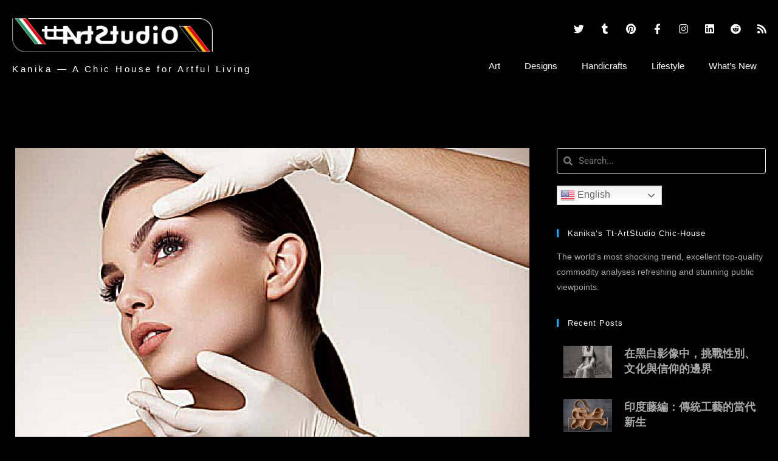

--- FILE ---
content_type: text/html; charset=UTF-8
request_url: https://kanikachic.com/tag/moment/
body_size: 15866
content:
<!DOCTYPE html>
<html class="html" lang="en-US">
<head>
	<meta charset="UTF-8">
	<link rel="profile" href="https://gmpg.org/xfn/11">

	<meta name='robots' content='index, follow, max-image-preview:large, max-snippet:-1, max-video-preview:-1' />
<meta name="viewport" content="width=device-width, initial-scale=1">
	<!-- This site is optimized with the Yoast SEO plugin v26.8 - https://yoast.com/product/yoast-seo-wordpress/ -->
	<title>〈moment 〉Tag - Kanika — A Chic House for Artful Living</title>
	<meta name="description" content="The world’s most shocking trend, excellent top-quality commodity analyses refreshing and stunning public viewpoints." />
	<link rel="canonical" href="https://kanikachic.com/tag/moment/" />
	<meta property="og:locale" content="en_US" />
	<meta property="og:type" content="article" />
	<meta property="og:title" content="〈moment 〉Tag - Kanika — A Chic House for Artful Living" />
	<meta property="og:description" content="The world’s most shocking trend, excellent top-quality commodity analyses refreshing and stunning public viewpoints." />
	<meta property="og:url" content="https://kanikachic.com/tag/moment/" />
	<meta property="og:site_name" content="Kanika — A Chic House for Artful Living" />
	<meta name="twitter:card" content="summary_large_image" />
	<meta name="twitter:site" content="@W4Porn" />
	<script type="application/ld+json" class="yoast-schema-graph">{"@context":"https://schema.org","@graph":[{"@type":"CollectionPage","@id":"https://kanikachic.com/tag/moment/","url":"https://kanikachic.com/tag/moment/","name":"〈moment 〉Tag - Kanika — A Chic House for Artful Living","isPartOf":{"@id":"https://kanikachic.com/#website"},"primaryImageOfPage":{"@id":"https://kanikachic.com/tag/moment/#primaryimage"},"image":{"@id":"https://kanikachic.com/tag/moment/#primaryimage"},"thumbnailUrl":"https://kanikachic.com/wp-content/uploads/2022/06/07-cover-6highest-paying-positions-in-healthcare-r.jpg","description":"The world’s most shocking trend, excellent top-quality commodity analyses refreshing and stunning public viewpoints.","breadcrumb":{"@id":"https://kanikachic.com/tag/moment/#breadcrumb"},"inLanguage":"en-US"},{"@type":"ImageObject","inLanguage":"en-US","@id":"https://kanikachic.com/tag/moment/#primaryimage","url":"https://kanikachic.com/wp-content/uploads/2022/06/07-cover-6highest-paying-positions-in-healthcare-r.jpg","contentUrl":"https://kanikachic.com/wp-content/uploads/2022/06/07-cover-6highest-paying-positions-in-healthcare-r.jpg","width":1200,"height":676,"caption":"Healthcare is a great field to work in at the moment 6 highest paying positions in healthcare"},{"@type":"BreadcrumbList","@id":"https://kanikachic.com/tag/moment/#breadcrumb","itemListElement":[{"@type":"ListItem","position":1,"name":"首頁","item":"https://kanikachic.com/"},{"@type":"ListItem","position":2,"name":"moment"}]},{"@type":"WebSite","@id":"https://kanikachic.com/#website","url":"https://kanikachic.com/","name":"Kanika's tt-ArtStudio ChicHOUSE","description":"Art, architecture, interiors &amp; quiet style beyond trends","publisher":{"@id":"https://kanikachic.com/#organization"},"potentialAction":[{"@type":"SearchAction","target":{"@type":"EntryPoint","urlTemplate":"https://kanikachic.com/?s={search_term_string}"},"query-input":{"@type":"PropertyValueSpecification","valueRequired":true,"valueName":"search_term_string"}}],"inLanguage":"en-US"},{"@type":"Organization","@id":"https://kanikachic.com/#organization","name":"Kanika's tt-ArtStudio ChicHOUSE","url":"https://kanikachic.com/","logo":{"@type":"ImageObject","inLanguage":"en-US","@id":"https://kanikachic.com/#/schema/logo/image/","url":"https://kanikachic.com/wp-content/uploads/2020/11/ttArtStudioLogo275x155mm16x9Oct2016-1.png","contentUrl":"https://kanikachic.com/wp-content/uploads/2020/11/ttArtStudioLogo275x155mm16x9Oct2016-1.png","width":2531,"height":427,"caption":"Kanika's tt-ArtStudio ChicHOUSE"},"image":{"@id":"https://kanikachic.com/#/schema/logo/image/"},"sameAs":["https://www.facebook.com/profile.php?id=100013166790749","https://x.com/W4Porn","https://twitter.com/W4Porn","https://www.pinterest.com/taylorercole/kanikas-chichouse/","https://www.instagram.com/ttas599/","https://www.linkedin.com/in/kaka-ta-295805217/","https://www.reddit.com/user/KaKa_W4Porn/"]}]}</script>
	<!-- / Yoast SEO plugin. -->


<link rel="alternate" type="application/rss+xml" title="Kanika — A Chic House for Artful Living &raquo; Feed" href="https://kanikachic.com/feed/" />
<link rel="alternate" type="application/rss+xml" title="Kanika — A Chic House for Artful Living &raquo; Comments Feed" href="https://kanikachic.com/comments/feed/" />
<link rel="alternate" type="application/rss+xml" title="Kanika — A Chic House for Artful Living &raquo; moment Tag Feed" href="https://kanikachic.com/tag/moment/feed/" />
<style id='wp-img-auto-sizes-contain-inline-css'>
img:is([sizes=auto i],[sizes^="auto," i]){contain-intrinsic-size:3000px 1500px}
/*# sourceURL=wp-img-auto-sizes-contain-inline-css */
</style>
<style id='wp-emoji-styles-inline-css'>

	img.wp-smiley, img.emoji {
		display: inline !important;
		border: none !important;
		box-shadow: none !important;
		height: 1em !important;
		width: 1em !important;
		margin: 0 0.07em !important;
		vertical-align: -0.1em !important;
		background: none !important;
		padding: 0 !important;
	}
/*# sourceURL=wp-emoji-styles-inline-css */
</style>
<link rel='stylesheet' id='wp-block-library-css' href='https://kanikachic.com/wp-includes/css/dist/block-library/style.min.css?ver=6.9' media='all' />
<style id='global-styles-inline-css'>
:root{--wp--preset--aspect-ratio--square: 1;--wp--preset--aspect-ratio--4-3: 4/3;--wp--preset--aspect-ratio--3-4: 3/4;--wp--preset--aspect-ratio--3-2: 3/2;--wp--preset--aspect-ratio--2-3: 2/3;--wp--preset--aspect-ratio--16-9: 16/9;--wp--preset--aspect-ratio--9-16: 9/16;--wp--preset--color--black: #000000;--wp--preset--color--cyan-bluish-gray: #abb8c3;--wp--preset--color--white: #ffffff;--wp--preset--color--pale-pink: #f78da7;--wp--preset--color--vivid-red: #cf2e2e;--wp--preset--color--luminous-vivid-orange: #ff6900;--wp--preset--color--luminous-vivid-amber: #fcb900;--wp--preset--color--light-green-cyan: #7bdcb5;--wp--preset--color--vivid-green-cyan: #00d084;--wp--preset--color--pale-cyan-blue: #8ed1fc;--wp--preset--color--vivid-cyan-blue: #0693e3;--wp--preset--color--vivid-purple: #9b51e0;--wp--preset--gradient--vivid-cyan-blue-to-vivid-purple: linear-gradient(135deg,rgb(6,147,227) 0%,rgb(155,81,224) 100%);--wp--preset--gradient--light-green-cyan-to-vivid-green-cyan: linear-gradient(135deg,rgb(122,220,180) 0%,rgb(0,208,130) 100%);--wp--preset--gradient--luminous-vivid-amber-to-luminous-vivid-orange: linear-gradient(135deg,rgb(252,185,0) 0%,rgb(255,105,0) 100%);--wp--preset--gradient--luminous-vivid-orange-to-vivid-red: linear-gradient(135deg,rgb(255,105,0) 0%,rgb(207,46,46) 100%);--wp--preset--gradient--very-light-gray-to-cyan-bluish-gray: linear-gradient(135deg,rgb(238,238,238) 0%,rgb(169,184,195) 100%);--wp--preset--gradient--cool-to-warm-spectrum: linear-gradient(135deg,rgb(74,234,220) 0%,rgb(151,120,209) 20%,rgb(207,42,186) 40%,rgb(238,44,130) 60%,rgb(251,105,98) 80%,rgb(254,248,76) 100%);--wp--preset--gradient--blush-light-purple: linear-gradient(135deg,rgb(255,206,236) 0%,rgb(152,150,240) 100%);--wp--preset--gradient--blush-bordeaux: linear-gradient(135deg,rgb(254,205,165) 0%,rgb(254,45,45) 50%,rgb(107,0,62) 100%);--wp--preset--gradient--luminous-dusk: linear-gradient(135deg,rgb(255,203,112) 0%,rgb(199,81,192) 50%,rgb(65,88,208) 100%);--wp--preset--gradient--pale-ocean: linear-gradient(135deg,rgb(255,245,203) 0%,rgb(182,227,212) 50%,rgb(51,167,181) 100%);--wp--preset--gradient--electric-grass: linear-gradient(135deg,rgb(202,248,128) 0%,rgb(113,206,126) 100%);--wp--preset--gradient--midnight: linear-gradient(135deg,rgb(2,3,129) 0%,rgb(40,116,252) 100%);--wp--preset--font-size--small: 13px;--wp--preset--font-size--medium: 20px;--wp--preset--font-size--large: 36px;--wp--preset--font-size--x-large: 42px;--wp--preset--spacing--20: 0.44rem;--wp--preset--spacing--30: 0.67rem;--wp--preset--spacing--40: 1rem;--wp--preset--spacing--50: 1.5rem;--wp--preset--spacing--60: 2.25rem;--wp--preset--spacing--70: 3.38rem;--wp--preset--spacing--80: 5.06rem;--wp--preset--shadow--natural: 6px 6px 9px rgba(0, 0, 0, 0.2);--wp--preset--shadow--deep: 12px 12px 50px rgba(0, 0, 0, 0.4);--wp--preset--shadow--sharp: 6px 6px 0px rgba(0, 0, 0, 0.2);--wp--preset--shadow--outlined: 6px 6px 0px -3px rgb(255, 255, 255), 6px 6px rgb(0, 0, 0);--wp--preset--shadow--crisp: 6px 6px 0px rgb(0, 0, 0);}:where(.is-layout-flex){gap: 0.5em;}:where(.is-layout-grid){gap: 0.5em;}body .is-layout-flex{display: flex;}.is-layout-flex{flex-wrap: wrap;align-items: center;}.is-layout-flex > :is(*, div){margin: 0;}body .is-layout-grid{display: grid;}.is-layout-grid > :is(*, div){margin: 0;}:where(.wp-block-columns.is-layout-flex){gap: 2em;}:where(.wp-block-columns.is-layout-grid){gap: 2em;}:where(.wp-block-post-template.is-layout-flex){gap: 1.25em;}:where(.wp-block-post-template.is-layout-grid){gap: 1.25em;}.has-black-color{color: var(--wp--preset--color--black) !important;}.has-cyan-bluish-gray-color{color: var(--wp--preset--color--cyan-bluish-gray) !important;}.has-white-color{color: var(--wp--preset--color--white) !important;}.has-pale-pink-color{color: var(--wp--preset--color--pale-pink) !important;}.has-vivid-red-color{color: var(--wp--preset--color--vivid-red) !important;}.has-luminous-vivid-orange-color{color: var(--wp--preset--color--luminous-vivid-orange) !important;}.has-luminous-vivid-amber-color{color: var(--wp--preset--color--luminous-vivid-amber) !important;}.has-light-green-cyan-color{color: var(--wp--preset--color--light-green-cyan) !important;}.has-vivid-green-cyan-color{color: var(--wp--preset--color--vivid-green-cyan) !important;}.has-pale-cyan-blue-color{color: var(--wp--preset--color--pale-cyan-blue) !important;}.has-vivid-cyan-blue-color{color: var(--wp--preset--color--vivid-cyan-blue) !important;}.has-vivid-purple-color{color: var(--wp--preset--color--vivid-purple) !important;}.has-black-background-color{background-color: var(--wp--preset--color--black) !important;}.has-cyan-bluish-gray-background-color{background-color: var(--wp--preset--color--cyan-bluish-gray) !important;}.has-white-background-color{background-color: var(--wp--preset--color--white) !important;}.has-pale-pink-background-color{background-color: var(--wp--preset--color--pale-pink) !important;}.has-vivid-red-background-color{background-color: var(--wp--preset--color--vivid-red) !important;}.has-luminous-vivid-orange-background-color{background-color: var(--wp--preset--color--luminous-vivid-orange) !important;}.has-luminous-vivid-amber-background-color{background-color: var(--wp--preset--color--luminous-vivid-amber) !important;}.has-light-green-cyan-background-color{background-color: var(--wp--preset--color--light-green-cyan) !important;}.has-vivid-green-cyan-background-color{background-color: var(--wp--preset--color--vivid-green-cyan) !important;}.has-pale-cyan-blue-background-color{background-color: var(--wp--preset--color--pale-cyan-blue) !important;}.has-vivid-cyan-blue-background-color{background-color: var(--wp--preset--color--vivid-cyan-blue) !important;}.has-vivid-purple-background-color{background-color: var(--wp--preset--color--vivid-purple) !important;}.has-black-border-color{border-color: var(--wp--preset--color--black) !important;}.has-cyan-bluish-gray-border-color{border-color: var(--wp--preset--color--cyan-bluish-gray) !important;}.has-white-border-color{border-color: var(--wp--preset--color--white) !important;}.has-pale-pink-border-color{border-color: var(--wp--preset--color--pale-pink) !important;}.has-vivid-red-border-color{border-color: var(--wp--preset--color--vivid-red) !important;}.has-luminous-vivid-orange-border-color{border-color: var(--wp--preset--color--luminous-vivid-orange) !important;}.has-luminous-vivid-amber-border-color{border-color: var(--wp--preset--color--luminous-vivid-amber) !important;}.has-light-green-cyan-border-color{border-color: var(--wp--preset--color--light-green-cyan) !important;}.has-vivid-green-cyan-border-color{border-color: var(--wp--preset--color--vivid-green-cyan) !important;}.has-pale-cyan-blue-border-color{border-color: var(--wp--preset--color--pale-cyan-blue) !important;}.has-vivid-cyan-blue-border-color{border-color: var(--wp--preset--color--vivid-cyan-blue) !important;}.has-vivid-purple-border-color{border-color: var(--wp--preset--color--vivid-purple) !important;}.has-vivid-cyan-blue-to-vivid-purple-gradient-background{background: var(--wp--preset--gradient--vivid-cyan-blue-to-vivid-purple) !important;}.has-light-green-cyan-to-vivid-green-cyan-gradient-background{background: var(--wp--preset--gradient--light-green-cyan-to-vivid-green-cyan) !important;}.has-luminous-vivid-amber-to-luminous-vivid-orange-gradient-background{background: var(--wp--preset--gradient--luminous-vivid-amber-to-luminous-vivid-orange) !important;}.has-luminous-vivid-orange-to-vivid-red-gradient-background{background: var(--wp--preset--gradient--luminous-vivid-orange-to-vivid-red) !important;}.has-very-light-gray-to-cyan-bluish-gray-gradient-background{background: var(--wp--preset--gradient--very-light-gray-to-cyan-bluish-gray) !important;}.has-cool-to-warm-spectrum-gradient-background{background: var(--wp--preset--gradient--cool-to-warm-spectrum) !important;}.has-blush-light-purple-gradient-background{background: var(--wp--preset--gradient--blush-light-purple) !important;}.has-blush-bordeaux-gradient-background{background: var(--wp--preset--gradient--blush-bordeaux) !important;}.has-luminous-dusk-gradient-background{background: var(--wp--preset--gradient--luminous-dusk) !important;}.has-pale-ocean-gradient-background{background: var(--wp--preset--gradient--pale-ocean) !important;}.has-electric-grass-gradient-background{background: var(--wp--preset--gradient--electric-grass) !important;}.has-midnight-gradient-background{background: var(--wp--preset--gradient--midnight) !important;}.has-small-font-size{font-size: var(--wp--preset--font-size--small) !important;}.has-medium-font-size{font-size: var(--wp--preset--font-size--medium) !important;}.has-large-font-size{font-size: var(--wp--preset--font-size--large) !important;}.has-x-large-font-size{font-size: var(--wp--preset--font-size--x-large) !important;}
/*# sourceURL=global-styles-inline-css */
</style>

<style id='classic-theme-styles-inline-css'>
/*! This file is auto-generated */
.wp-block-button__link{color:#fff;background-color:#32373c;border-radius:9999px;box-shadow:none;text-decoration:none;padding:calc(.667em + 2px) calc(1.333em + 2px);font-size:1.125em}.wp-block-file__button{background:#32373c;color:#fff;text-decoration:none}
/*# sourceURL=/wp-includes/css/classic-themes.min.css */
</style>
<link rel='stylesheet' id='font-awesome-css' href='https://kanikachic.com/wp-content/themes/oceanwp/assets/fonts/fontawesome/css/all.min.css?ver=6.7.2' media='all' />
<link rel='stylesheet' id='simple-line-icons-css' href='https://kanikachic.com/wp-content/themes/oceanwp/assets/css/third/simple-line-icons.min.css?ver=2.4.0' media='all' />
<link rel='stylesheet' id='oceanwp-style-css' href='https://kanikachic.com/wp-content/themes/oceanwp/assets/css/style.min.css?ver=4.0.8' media='all' />
<link rel='stylesheet' id='elementor-frontend-css' href='https://kanikachic.com/wp-content/plugins/elementor/assets/css/frontend.min.css?ver=3.28.4' media='all' />
<link rel='stylesheet' id='widget-image-css' href='https://kanikachic.com/wp-content/plugins/elementor/assets/css/widget-image.min.css?ver=3.28.4' media='all' />
<link rel='stylesheet' id='widget-heading-css' href='https://kanikachic.com/wp-content/plugins/elementor/assets/css/widget-heading.min.css?ver=3.28.4' media='all' />
<link rel='stylesheet' id='widget-social-icons-css' href='https://kanikachic.com/wp-content/plugins/elementor/assets/css/widget-social-icons.min.css?ver=3.28.4' media='all' />
<link rel='stylesheet' id='e-apple-webkit-css' href='https://kanikachic.com/wp-content/plugins/elementor/assets/css/conditionals/apple-webkit.min.css?ver=3.28.4' media='all' />
<link rel='stylesheet' id='widget-nav-menu-css' href='https://kanikachic.com/wp-content/plugins/elementor-pro/assets/css/widget-nav-menu.min.css?ver=3.28.3' media='all' />
<link rel='stylesheet' id='widget-posts-css' href='https://kanikachic.com/wp-content/plugins/elementor-pro/assets/css/widget-posts.min.css?ver=3.28.3' media='all' />
<link rel='stylesheet' id='widget-search-form-css' href='https://kanikachic.com/wp-content/plugins/elementor-pro/assets/css/widget-search-form.min.css?ver=3.28.3' media='all' />
<link rel='stylesheet' id='elementor-icons-shared-0-css' href='https://kanikachic.com/wp-content/plugins/elementor/assets/lib/font-awesome/css/fontawesome.min.css?ver=5.15.3' media='all' />
<link rel='stylesheet' id='elementor-icons-fa-solid-css' href='https://kanikachic.com/wp-content/plugins/elementor/assets/lib/font-awesome/css/solid.min.css?ver=5.15.3' media='all' />
<link rel='stylesheet' id='elementor-icons-css' href='https://kanikachic.com/wp-content/plugins/elementor/assets/lib/eicons/css/elementor-icons.min.css?ver=5.36.0' media='all' />
<link rel='stylesheet' id='elementor-post-6-css' href='https://kanikachic.com/wp-content/uploads/elementor/css/post-6.css?ver=1745936911' media='all' />
<link rel='stylesheet' id='font-awesome-5-all-css' href='https://kanikachic.com/wp-content/plugins/elementor/assets/lib/font-awesome/css/all.min.css?ver=3.28.4' media='all' />
<link rel='stylesheet' id='font-awesome-4-shim-css' href='https://kanikachic.com/wp-content/plugins/elementor/assets/lib/font-awesome/css/v4-shims.min.css?ver=3.28.4' media='all' />
<link rel='stylesheet' id='elementor-post-9-css' href='https://kanikachic.com/wp-content/uploads/elementor/css/post-9.css?ver=1769320624' media='all' />
<link rel='stylesheet' id='elementor-post-72-css' href='https://kanikachic.com/wp-content/uploads/elementor/css/post-72.css?ver=1745936912' media='all' />
<link rel='stylesheet' id='elementor-post-104-css' href='https://kanikachic.com/wp-content/uploads/elementor/css/post-104.css?ver=1745936912' media='all' />
<link rel='stylesheet' id='photonic-slider-css' href='https://kanikachic.com/wp-content/plugins/photonic/include/ext/splide/splide.min.css?ver=20260101-210622' media='all' />
<link rel='stylesheet' id='photonic-lightbox-css' href='https://kanikachic.com/wp-content/plugins/photonic/include/ext/baguettebox/baguettebox.min.css?ver=20260101-210622' media='all' />
<link rel='stylesheet' id='photonic-css' href='https://kanikachic.com/wp-content/plugins/photonic/include/css/front-end/core/photonic.min.css?ver=20260101-210622' media='all' />
<style id='photonic-inline-css'>
/* Retrieved from saved CSS */
.photonic-panel { background:  rgb(17,17,17)  !important;

	border-top: none;
	border-right: none;
	border-bottom: none;
	border-left: none;
 }
.photonic-random-layout .photonic-thumb { padding: 2px}
.photonic-masonry-layout .photonic-thumb { padding: 2px}
.photonic-mosaic-layout .photonic-thumb { padding: 2px}

/*# sourceURL=photonic-inline-css */
</style>
<link rel='stylesheet' id='oe-widgets-style-css' href='https://kanikachic.com/wp-content/plugins/ocean-extra/assets/css/widgets.css?ver=6.9' media='all' />
<link rel='stylesheet' id='elementor-gf-local-roboto-css' href='https://kanikachic.com/wp-content/uploads/elementor/google-fonts/css/roboto.css?ver=1745936492' media='all' />
<link rel='stylesheet' id='elementor-gf-local-robotoslab-css' href='https://kanikachic.com/wp-content/uploads/elementor/google-fonts/css/robotoslab.css?ver=1745936498' media='all' />
<link rel='stylesheet' id='elementor-icons-fa-brands-css' href='https://kanikachic.com/wp-content/plugins/elementor/assets/lib/font-awesome/css/brands.min.css?ver=5.15.3' media='all' />
<script src="https://kanikachic.com/wp-includes/js/jquery/jquery.min.js?ver=3.7.1" id="jquery-core-js"></script>
<script src="https://kanikachic.com/wp-includes/js/jquery/jquery-migrate.min.js?ver=3.4.1" id="jquery-migrate-js"></script>
<script src="https://kanikachic.com/wp-content/plugins/elementor/assets/lib/font-awesome/js/v4-shims.min.js?ver=3.28.4" id="font-awesome-4-shim-js"></script>
<link rel="https://api.w.org/" href="https://kanikachic.com/wp-json/" /><link rel="alternate" title="JSON" type="application/json" href="https://kanikachic.com/wp-json/wp/v2/tags/1289" /><link rel="EditURI" type="application/rsd+xml" title="RSD" href="https://kanikachic.com/xmlrpc.php?rsd" />
<meta name="generator" content="WordPress 6.9" />
<!-- Analytics by WP Statistics - https://wp-statistics.com -->
<meta name="generator" content="Elementor 3.28.4; features: additional_custom_breakpoints, e_local_google_fonts; settings: css_print_method-external, google_font-enabled, font_display-auto">
<meta property="fb:app_id" content="624235764867267" />			<style>
				.e-con.e-parent:nth-of-type(n+4):not(.e-lazyloaded):not(.e-no-lazyload),
				.e-con.e-parent:nth-of-type(n+4):not(.e-lazyloaded):not(.e-no-lazyload) * {
					background-image: none !important;
				}
				@media screen and (max-height: 1024px) {
					.e-con.e-parent:nth-of-type(n+3):not(.e-lazyloaded):not(.e-no-lazyload),
					.e-con.e-parent:nth-of-type(n+3):not(.e-lazyloaded):not(.e-no-lazyload) * {
						background-image: none !important;
					}
				}
				@media screen and (max-height: 640px) {
					.e-con.e-parent:nth-of-type(n+2):not(.e-lazyloaded):not(.e-no-lazyload),
					.e-con.e-parent:nth-of-type(n+2):not(.e-lazyloaded):not(.e-no-lazyload) * {
						background-image: none !important;
					}
				}
			</style>
					<style id="wp-custom-css">
			aside#right-sidebar a{color:#FFFFFF}aside#right-sidebar a:hover{color:#FFFFFF}a.elementor-post__read-more{color:#FFFFFF !important}.blog-entry.large-entry .blog-entry-readmore a{color:#FFFFFF;border-color:#FFFFFF}body{position:inherit !important}		</style>
		<!-- OceanWP CSS -->
<style type="text/css">
/* Colors */body .theme-button,body input[type="submit"],body button[type="submit"],body button,body .button,body div.wpforms-container-full .wpforms-form input[type=submit],body div.wpforms-container-full .wpforms-form button[type=submit],body div.wpforms-container-full .wpforms-form .wpforms-page-button,.woocommerce-cart .wp-element-button,.woocommerce-checkout .wp-element-button,.wp-block-button__link{border-color:#ffffff}body .theme-button:hover,body input[type="submit"]:hover,body button[type="submit"]:hover,body button:hover,body .button:hover,body div.wpforms-container-full .wpforms-form input[type=submit]:hover,body div.wpforms-container-full .wpforms-form input[type=submit]:active,body div.wpforms-container-full .wpforms-form button[type=submit]:hover,body div.wpforms-container-full .wpforms-form button[type=submit]:active,body div.wpforms-container-full .wpforms-form .wpforms-page-button:hover,body div.wpforms-container-full .wpforms-form .wpforms-page-button:active,.woocommerce-cart .wp-element-button:hover,.woocommerce-checkout .wp-element-button:hover,.wp-block-button__link:hover{border-color:#ffffff}/* OceanWP Style Settings CSS */.theme-button,input[type="submit"],button[type="submit"],button,.button,body div.wpforms-container-full .wpforms-form input[type=submit],body div.wpforms-container-full .wpforms-form button[type=submit],body div.wpforms-container-full .wpforms-form .wpforms-page-button{border-style:solid}.theme-button,input[type="submit"],button[type="submit"],button,.button,body div.wpforms-container-full .wpforms-form input[type=submit],body div.wpforms-container-full .wpforms-form button[type=submit],body div.wpforms-container-full .wpforms-form .wpforms-page-button{border-width:1px}form input[type="text"],form input[type="password"],form input[type="email"],form input[type="url"],form input[type="date"],form input[type="month"],form input[type="time"],form input[type="datetime"],form input[type="datetime-local"],form input[type="week"],form input[type="number"],form input[type="search"],form input[type="tel"],form input[type="color"],form select,form textarea,.woocommerce .woocommerce-checkout .select2-container--default .select2-selection--single{border-style:solid}body div.wpforms-container-full .wpforms-form input[type=date],body div.wpforms-container-full .wpforms-form input[type=datetime],body div.wpforms-container-full .wpforms-form input[type=datetime-local],body div.wpforms-container-full .wpforms-form input[type=email],body div.wpforms-container-full .wpforms-form input[type=month],body div.wpforms-container-full .wpforms-form input[type=number],body div.wpforms-container-full .wpforms-form input[type=password],body div.wpforms-container-full .wpforms-form input[type=range],body div.wpforms-container-full .wpforms-form input[type=search],body div.wpforms-container-full .wpforms-form input[type=tel],body div.wpforms-container-full .wpforms-form input[type=text],body div.wpforms-container-full .wpforms-form input[type=time],body div.wpforms-container-full .wpforms-form input[type=url],body div.wpforms-container-full .wpforms-form input[type=week],body div.wpforms-container-full .wpforms-form select,body div.wpforms-container-full .wpforms-form textarea{border-style:solid}form input[type="text"],form input[type="password"],form input[type="email"],form input[type="url"],form input[type="date"],form input[type="month"],form input[type="time"],form input[type="datetime"],form input[type="datetime-local"],form input[type="week"],form input[type="number"],form input[type="search"],form input[type="tel"],form input[type="color"],form select,form textarea{border-radius:3px}body div.wpforms-container-full .wpforms-form input[type=date],body div.wpforms-container-full .wpforms-form input[type=datetime],body div.wpforms-container-full .wpforms-form input[type=datetime-local],body div.wpforms-container-full .wpforms-form input[type=email],body div.wpforms-container-full .wpforms-form input[type=month],body div.wpforms-container-full .wpforms-form input[type=number],body div.wpforms-container-full .wpforms-form input[type=password],body div.wpforms-container-full .wpforms-form input[type=range],body div.wpforms-container-full .wpforms-form input[type=search],body div.wpforms-container-full .wpforms-form input[type=tel],body div.wpforms-container-full .wpforms-form input[type=text],body div.wpforms-container-full .wpforms-form input[type=time],body div.wpforms-container-full .wpforms-form input[type=url],body div.wpforms-container-full .wpforms-form input[type=week],body div.wpforms-container-full .wpforms-form select,body div.wpforms-container-full .wpforms-form textarea{border-radius:3px}#scroll-top{bottom:47px}#scroll-top{font-size:43px}#scroll-top .owp-icon{width:43px;height:43px}#scroll-top:hover{background-color:#ffffff}#scroll-top:hover{color:#1e1e1e}#scroll-top:hover .owp-icon use{stroke:#ffffff}/* Header */#site-logo #site-logo-inner,.oceanwp-social-menu .social-menu-inner,#site-header.full_screen-header .menu-bar-inner,.after-header-content .after-header-content-inner{height:47px}#site-navigation-wrap .dropdown-menu >li >a,#site-navigation-wrap .dropdown-menu >li >span.opl-logout-link,.oceanwp-mobile-menu-icon a,.mobile-menu-close,.after-header-content-inner >a{line-height:47px}#site-header.has-header-media .overlay-header-media{background-color:rgba(0,0,0,0.5)}/* Header Image CSS */#site-header{background-image:url(https://kanikachic.com/wp-content/uploads/2020/11/cropped-ttArtStudioLogo275x155mm16x9Oct2016.png)}/* Blog CSS */.ocean-single-post-header ul.meta-item li a:hover{color:#333333}/* Sidebar */.widget-area{padding:0!important}.widget-area .sidebar-box{background-color:#ffffff}.sidebar-box .widget-title{color:#ffffff}.sidebar-box,.footer-box{color:#a8a8a8}/* Typography */body{font-size:14px;line-height:1.8}h1,h2,h3,h4,h5,h6,.theme-heading,.widget-title,.oceanwp-widget-recent-posts-title,.comment-reply-title,.entry-title,.sidebar-box .widget-title{line-height:1.4}h1{font-size:23px;line-height:1.4}h2{font-size:20px;line-height:1.4}h3{font-size:18px;line-height:1.4}h4{font-size:17px;line-height:1.4}h5{font-size:14px;line-height:1.4}h6{font-size:15px;line-height:1.4}.page-header .page-header-title,.page-header.background-image-page-header .page-header-title{font-size:32px;line-height:1.4}.page-header .page-subheading{font-size:15px;line-height:1.8}.site-breadcrumbs,.site-breadcrumbs a{font-size:13px;line-height:1.4}#top-bar-content,#top-bar-social-alt{font-size:12px;line-height:1.8}#site-logo a.site-logo-text{font-size:24px;line-height:1.8}.dropdown-menu ul li a.menu-link,#site-header.full_screen-header .fs-dropdown-menu ul.sub-menu li a{font-size:12px;line-height:1.2;letter-spacing:.6px}.sidr-class-dropdown-menu li a,a.sidr-class-toggle-sidr-close,#mobile-dropdown ul li a,body #mobile-fullscreen ul li a{font-size:15px;line-height:1.8}.blog-entry.post .blog-entry-header .entry-title a{font-size:24px;line-height:1.4}.ocean-single-post-header .single-post-title{font-size:34px;line-height:1.4;letter-spacing:.6px}.ocean-single-post-header ul.meta-item li,.ocean-single-post-header ul.meta-item li a{font-size:13px;line-height:1.4;letter-spacing:.6px}.ocean-single-post-header .post-author-name,.ocean-single-post-header .post-author-name a{font-size:14px;line-height:1.4;letter-spacing:.6px}.ocean-single-post-header .post-author-description{font-size:12px;line-height:1.4;letter-spacing:.6px}.single-post .entry-title{line-height:1.4;letter-spacing:.6px}.single-post ul.meta li,.single-post ul.meta li a{font-size:14px;line-height:1.4;letter-spacing:.6px}.sidebar-box .widget-title,.sidebar-box.widget_block .wp-block-heading{font-size:13px;line-height:1;letter-spacing:1px}#footer-widgets .footer-box .widget-title{font-size:13px;line-height:1;letter-spacing:1px}#footer-bottom #copyright{font-size:12px;line-height:1}#footer-bottom #footer-bottom-menu{font-size:12px;line-height:1}.woocommerce-store-notice.demo_store{line-height:2;letter-spacing:1.5px}.demo_store .woocommerce-store-notice__dismiss-link{line-height:2;letter-spacing:1.5px}.woocommerce ul.products li.product li.title h2,.woocommerce ul.products li.product li.title a{font-size:14px;line-height:1.5}.woocommerce ul.products li.product li.category,.woocommerce ul.products li.product li.category a{font-size:12px;line-height:1}.woocommerce ul.products li.product .price{font-size:18px;line-height:1}.woocommerce ul.products li.product .button,.woocommerce ul.products li.product .product-inner .added_to_cart{font-size:12px;line-height:1.5;letter-spacing:1px}.woocommerce ul.products li.owp-woo-cond-notice span,.woocommerce ul.products li.owp-woo-cond-notice a{font-size:16px;line-height:1;letter-spacing:1px;font-weight:600;text-transform:capitalize}.woocommerce div.product .product_title{font-size:24px;line-height:1.4;letter-spacing:.6px}.woocommerce div.product p.price{font-size:36px;line-height:1}.woocommerce .owp-btn-normal .summary form button.button,.woocommerce .owp-btn-big .summary form button.button,.woocommerce .owp-btn-very-big .summary form button.button{font-size:12px;line-height:1.5;letter-spacing:1px;text-transform:uppercase}.woocommerce div.owp-woo-single-cond-notice span,.woocommerce div.owp-woo-single-cond-notice a{font-size:18px;line-height:2;letter-spacing:1.5px;font-weight:600;text-transform:capitalize}.ocean-preloader--active .preloader-after-content{font-size:20px;line-height:1.8;letter-spacing:.6px}
</style><link rel='stylesheet' id='elementor-post-27246-css' href='https://kanikachic.com/wp-content/uploads/elementor/css/post-27246.css?ver=1745936912' media='all' />
</head>

<body class="archive tag tag-moment tag-1289 wp-custom-logo wp-embed-responsive wp-theme-oceanwp oceanwp-theme dropdown-mobile no-header-border default-breakpoint has-sidebar content-right-sidebar page-header-disabled elementor-page-104 elementor-default elementor-template-full-width elementor-kit-6" itemscope="itemscope" itemtype="https://schema.org/Blog">

	
	
	<div id="outer-wrap" class="site clr">

		<a class="skip-link screen-reader-text" href="#main">Skip to content</a>

		
		<div id="wrap" class="clr">

			
			
<header id="site-header" class="clr" data-height="47" itemscope="itemscope" itemtype="https://schema.org/WPHeader" role="banner">

			<div data-elementor-type="header" data-elementor-id="9" class="elementor elementor-9 elementor-location-header" data-elementor-post-type="elementor_library">
					<header class="elementor-section elementor-top-section elementor-element elementor-element-e682a2c elementor-section-stretched elementor-section-boxed elementor-section-height-default elementor-section-height-default" data-id="e682a2c" data-element_type="section" data-settings="{&quot;background_background&quot;:&quot;classic&quot;,&quot;stretch_section&quot;:&quot;section-stretched&quot;}">
						<div class="elementor-container elementor-column-gap-default">
					<div class="elementor-column elementor-col-50 elementor-top-column elementor-element elementor-element-7ec55831" data-id="7ec55831" data-element_type="column">
			<div class="elementor-widget-wrap elementor-element-populated">
						<div class="elementor-element elementor-element-7e3cab9 elementor-widget elementor-widget-theme-site-logo elementor-widget-image" data-id="7e3cab9" data-element_type="widget" data-widget_type="theme-site-logo.default">
				<div class="elementor-widget-container">
											<a href="https://kanikachic.com">
			<img fetchpriority="high" width="2531" height="427" src="https://kanikachic.com/wp-content/uploads/2020/11/ttArtStudioLogo275x155mm16x9Oct2016-1.png" class="attachment-full size-full wp-image-57" alt="" srcset="https://kanikachic.com/wp-content/uploads/2020/11/ttArtStudioLogo275x155mm16x9Oct2016-1.png 2531w, https://kanikachic.com/wp-content/uploads/2020/11/ttArtStudioLogo275x155mm16x9Oct2016-1-300x51.png 300w, https://kanikachic.com/wp-content/uploads/2020/11/ttArtStudioLogo275x155mm16x9Oct2016-1-1024x173.png 1024w, https://kanikachic.com/wp-content/uploads/2020/11/ttArtStudioLogo275x155mm16x9Oct2016-1-768x130.png 768w, https://kanikachic.com/wp-content/uploads/2020/11/ttArtStudioLogo275x155mm16x9Oct2016-1-1536x259.png 1536w, https://kanikachic.com/wp-content/uploads/2020/11/ttArtStudioLogo275x155mm16x9Oct2016-1-2048x346.png 2048w" sizes="(max-width: 2531px) 100vw, 2531px" />				</a>
											</div>
				</div>
				<div class="elementor-element elementor-element-eea96fa elementor-widget elementor-widget-theme-site-title elementor-widget-heading" data-id="eea96fa" data-element_type="widget" data-widget_type="theme-site-title.default">
				<div class="elementor-widget-container">
					<h2 class="elementor-heading-title elementor-size-default"><a href="https://kanikachic.com">Kanika — A Chic House for Artful Living</a></h2>				</div>
				</div>
					</div>
		</div>
				<div class="elementor-column elementor-col-50 elementor-top-column elementor-element elementor-element-4d7ae61" data-id="4d7ae61" data-element_type="column">
			<div class="elementor-widget-wrap elementor-element-populated">
						<div class="elementor-element elementor-element-f9cb8b3 e-grid-align-right e-grid-align-mobile-center elementor-shape-rounded elementor-grid-0 elementor-widget elementor-widget-social-icons" data-id="f9cb8b3" data-element_type="widget" data-widget_type="social-icons.default">
				<div class="elementor-widget-container">
							<div class="elementor-social-icons-wrapper elementor-grid">
							<span class="elementor-grid-item">
					<a class="elementor-icon elementor-social-icon elementor-social-icon-twitter elementor-repeater-item-0153f78" href="https://twitter.com/W4Porn" target="_blank">
						<span class="elementor-screen-only">Twitter</span>
						<i class="fab fa-twitter"></i>					</a>
				</span>
							<span class="elementor-grid-item">
					<a class="elementor-icon elementor-social-icon elementor-social-icon-tumblr elementor-repeater-item-b18c2a3" href="https://www.tumblr.com/blog/w4porn" target="_blank">
						<span class="elementor-screen-only">Tumblr</span>
						<i class="fab fa-tumblr"></i>					</a>
				</span>
							<span class="elementor-grid-item">
					<a class="elementor-icon elementor-social-icon elementor-social-icon-pinterest elementor-repeater-item-d6bd280" href="https://www.pinterest.com/taylorercole/kanikas-chichouse/" target="_blank">
						<span class="elementor-screen-only">Pinterest</span>
						<i class="fab fa-pinterest"></i>					</a>
				</span>
							<span class="elementor-grid-item">
					<a class="elementor-icon elementor-social-icon elementor-social-icon-facebook-f elementor-repeater-item-63915be" href="https://www.facebook.com/profile.php?id=100013166790749" target="_blank">
						<span class="elementor-screen-only">Facebook-f</span>
						<i class="fab fa-facebook-f"></i>					</a>
				</span>
							<span class="elementor-grid-item">
					<a class="elementor-icon elementor-social-icon elementor-social-icon-instagram elementor-repeater-item-8769dde" href="https://www.instagram.com/ttas599/" target="_blank">
						<span class="elementor-screen-only">Instagram</span>
						<i class="fab fa-instagram"></i>					</a>
				</span>
							<span class="elementor-grid-item">
					<a class="elementor-icon elementor-social-icon elementor-social-icon-linkedin elementor-repeater-item-fe13f2e" href="https://www.linkedin.com/in/kaka-ta-295805217/" target="_blank">
						<span class="elementor-screen-only">Linkedin</span>
						<i class="fab fa-linkedin"></i>					</a>
				</span>
							<span class="elementor-grid-item">
					<a class="elementor-icon elementor-social-icon elementor-social-icon-reddit elementor-repeater-item-0e8e3d7" href="https://www.reddit.com/user/KaKa_W4Porn" target="_blank">
						<span class="elementor-screen-only">Reddit</span>
						<i class="fab fa-reddit"></i>					</a>
				</span>
							<span class="elementor-grid-item">
					<a class="elementor-icon elementor-social-icon elementor-social-icon-rss elementor-repeater-item-0b011a7" href="https://kanikachic.com/feed/" target="_blank">
						<span class="elementor-screen-only">Rss</span>
						<i class="fas fa-rss"></i>					</a>
				</span>
					</div>
						</div>
				</div>
				<div class="elementor-element elementor-element-1c426aa elementor-nav-menu--stretch elementor-nav-menu__text-align-center elementor-hidden-desktop elementor-nav-menu--toggle elementor-nav-menu--burger elementor-widget elementor-widget-nav-menu" data-id="1c426aa" data-element_type="widget" data-settings="{&quot;layout&quot;:&quot;dropdown&quot;,&quot;full_width&quot;:&quot;stretch&quot;,&quot;submenu_icon&quot;:{&quot;value&quot;:&quot;&lt;i class=\&quot;fas fa-caret-down\&quot;&gt;&lt;\/i&gt;&quot;,&quot;library&quot;:&quot;fa-solid&quot;},&quot;toggle&quot;:&quot;burger&quot;}" data-widget_type="nav-menu.default">
				<div class="elementor-widget-container">
							<div class="elementor-menu-toggle" role="button" tabindex="0" aria-label="Menu Toggle" aria-expanded="false">
			<i aria-hidden="true" role="presentation" class="elementor-menu-toggle__icon--open eicon-menu-bar"></i><i aria-hidden="true" role="presentation" class="elementor-menu-toggle__icon--close eicon-close"></i>		</div>
					<nav class="elementor-nav-menu--dropdown elementor-nav-menu__container" aria-hidden="true">
				<ul id="menu-2-1c426aa" class="elementor-nav-menu"><li class="menu-item menu-item-type-taxonomy menu-item-object-category menu-item-39"><a href="https://kanikachic.com/category/art/" class="elementor-item" tabindex="-1">Art</a></li>
<li class="menu-item menu-item-type-taxonomy menu-item-object-category menu-item-40"><a href="https://kanikachic.com/category/designs/" class="elementor-item" tabindex="-1">Designs</a></li>
<li class="menu-item menu-item-type-taxonomy menu-item-object-category menu-item-41"><a href="https://kanikachic.com/category/handicrafts/" class="elementor-item" tabindex="-1">Handicrafts</a></li>
<li class="menu-item menu-item-type-taxonomy menu-item-object-category menu-item-42"><a href="https://kanikachic.com/category/lifestyle/" class="elementor-item" tabindex="-1">Lifestyle</a></li>
<li class="menu-item menu-item-type-taxonomy menu-item-object-category menu-item-43"><a href="https://kanikachic.com/category/whats-new/" class="elementor-item" tabindex="-1">What&#8217;s New</a></li>
</ul>			</nav>
						</div>
				</div>
				<div class="elementor-element elementor-element-3f6580db elementor-nav-menu__align-end elementor-nav-menu--stretch elementor-nav-menu__text-align-center elementor-hidden-phone elementor-hidden-tablet elementor-nav-menu--dropdown-tablet elementor-widget elementor-widget-nav-menu" data-id="3f6580db" data-element_type="widget" data-settings="{&quot;full_width&quot;:&quot;stretch&quot;,&quot;layout&quot;:&quot;horizontal&quot;,&quot;submenu_icon&quot;:{&quot;value&quot;:&quot;&lt;i class=\&quot;fas fa-caret-down\&quot;&gt;&lt;\/i&gt;&quot;,&quot;library&quot;:&quot;fa-solid&quot;}}" data-widget_type="nav-menu.default">
				<div class="elementor-widget-container">
								<nav aria-label="Menu" class="elementor-nav-menu--main elementor-nav-menu__container elementor-nav-menu--layout-horizontal e--pointer-none">
				<ul id="menu-1-3f6580db" class="elementor-nav-menu"><li class="menu-item menu-item-type-taxonomy menu-item-object-category menu-item-39"><a href="https://kanikachic.com/category/art/" class="elementor-item">Art</a></li>
<li class="menu-item menu-item-type-taxonomy menu-item-object-category menu-item-40"><a href="https://kanikachic.com/category/designs/" class="elementor-item">Designs</a></li>
<li class="menu-item menu-item-type-taxonomy menu-item-object-category menu-item-41"><a href="https://kanikachic.com/category/handicrafts/" class="elementor-item">Handicrafts</a></li>
<li class="menu-item menu-item-type-taxonomy menu-item-object-category menu-item-42"><a href="https://kanikachic.com/category/lifestyle/" class="elementor-item">Lifestyle</a></li>
<li class="menu-item menu-item-type-taxonomy menu-item-object-category menu-item-43"><a href="https://kanikachic.com/category/whats-new/" class="elementor-item">What&#8217;s New</a></li>
</ul>			</nav>
						<nav class="elementor-nav-menu--dropdown elementor-nav-menu__container" aria-hidden="true">
				<ul id="menu-2-3f6580db" class="elementor-nav-menu"><li class="menu-item menu-item-type-taxonomy menu-item-object-category menu-item-39"><a href="https://kanikachic.com/category/art/" class="elementor-item" tabindex="-1">Art</a></li>
<li class="menu-item menu-item-type-taxonomy menu-item-object-category menu-item-40"><a href="https://kanikachic.com/category/designs/" class="elementor-item" tabindex="-1">Designs</a></li>
<li class="menu-item menu-item-type-taxonomy menu-item-object-category menu-item-41"><a href="https://kanikachic.com/category/handicrafts/" class="elementor-item" tabindex="-1">Handicrafts</a></li>
<li class="menu-item menu-item-type-taxonomy menu-item-object-category menu-item-42"><a href="https://kanikachic.com/category/lifestyle/" class="elementor-item" tabindex="-1">Lifestyle</a></li>
<li class="menu-item menu-item-type-taxonomy menu-item-object-category menu-item-43"><a href="https://kanikachic.com/category/whats-new/" class="elementor-item" tabindex="-1">What&#8217;s New</a></li>
</ul>			</nav>
						</div>
				</div>
					</div>
		</div>
					</div>
		</header>
				</div>
		
</header><!-- #site-header -->


			
			<main id="main" class="site-main clr"  role="main">

						<div data-elementor-type="archive" data-elementor-id="104" class="elementor elementor-104 elementor-location-archive" data-elementor-post-type="elementor_library">
					<section class="elementor-section elementor-top-section elementor-element elementor-element-db78714 elementor-hidden-tablet elementor-section-boxed elementor-section-height-default elementor-section-height-default" data-id="db78714" data-element_type="section" data-settings="{&quot;background_background&quot;:&quot;classic&quot;}">
						<div class="elementor-container elementor-column-gap-default">
					<div class="elementor-column elementor-col-50 elementor-top-column elementor-element elementor-element-2327bb27" data-id="2327bb27" data-element_type="column">
			<div class="elementor-widget-wrap elementor-element-populated">
						<div class="elementor-element elementor-element-32c07d60 elementor-grid-1 elementor-hidden-tablet elementor-hidden-phone elementor-grid-tablet-2 elementor-grid-mobile-1 elementor-posts--thumbnail-top elementor-widget elementor-widget-archive-posts" data-id="32c07d60" data-element_type="widget" data-settings="{&quot;archive_classic_columns&quot;:&quot;1&quot;,&quot;archive_classic_row_gap&quot;:{&quot;unit&quot;:&quot;px&quot;,&quot;size&quot;:60,&quot;sizes&quot;:[]},&quot;pagination_type&quot;:&quot;numbers_and_prev_next&quot;,&quot;archive_classic_columns_tablet&quot;:&quot;2&quot;,&quot;archive_classic_columns_mobile&quot;:&quot;1&quot;,&quot;archive_classic_row_gap_tablet&quot;:{&quot;unit&quot;:&quot;px&quot;,&quot;size&quot;:&quot;&quot;,&quot;sizes&quot;:[]},&quot;archive_classic_row_gap_mobile&quot;:{&quot;unit&quot;:&quot;px&quot;,&quot;size&quot;:&quot;&quot;,&quot;sizes&quot;:[]}}" data-widget_type="archive-posts.archive_classic">
				<div class="elementor-widget-container">
							<div class="elementor-posts-container elementor-posts elementor-posts--skin-classic elementor-grid">
				<article class="elementor-post elementor-grid-item post-28080 post type-post status-publish format-standard has-post-thumbnail hentry category-lifestyle tag-great tag-lifestyle tag-art tag-chic tag-chichouse tag-culturalandcreative tag-designs tag-fieldtowork tag-handicrafts tag-healthcare tag-highest tag-iconic tag-kanika tag-kanikachic tag-moment tag-positions tag-snatched tag-snss tag-socialnetworksites tag-tt tag-ttartstudio tag-w4porn entry has-media">
				<a class="elementor-post__thumbnail__link" href="https://kanikachic.com/28080/28080/" tabindex="-1" >
			<div class="elementor-post__thumbnail"><img width="1200" height="676" src="https://kanikachic.com/wp-content/uploads/2022/06/07-cover-6highest-paying-positions-in-healthcare-r.jpg" class="attachment-1536x1536 size-1536x1536 wp-image-28092" alt="Healthcare is a great field to work in at the moment 6 highest paying positions in healthcare" /></div>
		</a>
				<div class="elementor-post__text">
				<h3 class="elementor-post__title">
			<a href="https://kanikachic.com/28080/28080/" >
				6 Highest Paying Positions in Healthcare			</a>
		</h3>
				<div class="elementor-post__meta-data">
					<span class="elementor-post-date">
			21/06/2022		</span>
				<span class="elementor-post-avatar">
			No Comments		</span>
				</div>
				<div class="elementor-post__excerpt">
			<p>Healthcare is a great field to work in at the moment 6 highest paying positions in healthcare &nbsp; 6 ighest paying positions in healthcare as</p>
		</div>
		
		<a class="elementor-post__read-more" href="https://kanikachic.com/28080/28080/" aria-label="Read more about 6 Highest Paying Positions in Healthcare" tabindex="-1" >
			Read More »		</a>

				</div>
				</article>
				</div>
		
						</div>
				</div>
					</div>
		</div>
				<div class="elementor-column elementor-col-50 elementor-top-column elementor-element elementor-element-101ed141" data-id="101ed141" data-element_type="column" data-settings="{&quot;background_background&quot;:&quot;classic&quot;}">
			<div class="elementor-widget-wrap elementor-element-populated">
						<div class="elementor-element elementor-element-d4d691f elementor-search-form--skin-minimal elementor-widget elementor-widget-search-form" data-id="d4d691f" data-element_type="widget" data-settings="{&quot;skin&quot;:&quot;minimal&quot;}" data-widget_type="search-form.default">
				<div class="elementor-widget-container">
							<search role="search">
			<form class="elementor-search-form" action="https://kanikachic.com" method="get">
												<div class="elementor-search-form__container">
					<label class="elementor-screen-only" for="elementor-search-form-d4d691f">Search</label>

											<div class="elementor-search-form__icon">
							<i aria-hidden="true" class="fas fa-search"></i>							<span class="elementor-screen-only">Search</span>
						</div>
					
					<input id="elementor-search-form-d4d691f" placeholder="Search..." class="elementor-search-form__input" type="search" name="s" value="">
					
					
									</div>
			</form>
		</search>
						</div>
				</div>
				<div class="elementor-element elementor-element-302556e elementor-widget elementor-widget-sidebar" data-id="302556e" data-element_type="widget" data-widget_type="sidebar.default">
				<div class="elementor-widget-container">
					<div id="gtranslate-2" class="sidebar-box widget_gtranslate clr"><div class="gtranslate_wrapper" id="gt-wrapper-66398319"></div></div><div id="text-2" class="sidebar-box widget_text clr"><h4 class="widget-title">Kanika’s tt-ArtStudio Chic-house</h4>			<div class="textwidget"><p>The world’s most shocking trend, excellent top-quality commodity analyses refreshing and stunning public viewpoints.</p>
</div>
		</div><div id="elementor-library-2" class="sidebar-box widget_elementor-library clr"><h4 class="widget-title">Recent Posts</h4>		<div data-elementor-type="section" data-elementor-id="27246" class="elementor elementor-27246 elementor-location-archive" data-elementor-post-type="elementor_library">
					<section class="elementor-section elementor-top-section elementor-element elementor-element-ccbc497 elementor-section-boxed elementor-section-height-default elementor-section-height-default" data-id="ccbc497" data-element_type="section">
						<div class="elementor-container elementor-column-gap-default">
					<div class="elementor-column elementor-col-100 elementor-top-column elementor-element elementor-element-bc29fb5" data-id="bc29fb5" data-element_type="column">
			<div class="elementor-widget-wrap">
							</div>
		</div>
					</div>
		</section>
				<section class="elementor-section elementor-top-section elementor-element elementor-element-7f0f2c1 elementor-section-boxed elementor-section-height-default elementor-section-height-default" data-id="7f0f2c1" data-element_type="section">
						<div class="elementor-container elementor-column-gap-default">
					<div class="elementor-column elementor-col-100 elementor-top-column elementor-element elementor-element-5e254f3" data-id="5e254f3" data-element_type="column">
			<div class="elementor-widget-wrap elementor-element-populated">
						<div class="elementor-element elementor-element-21916c0 elementor-grid-1 elementor-posts--thumbnail-left elementor-grid-tablet-2 elementor-grid-mobile-1 elementor-widget elementor-widget-posts" data-id="21916c0" data-element_type="widget" data-settings="{&quot;classic_columns&quot;:&quot;1&quot;,&quot;classic_columns_tablet&quot;:&quot;2&quot;,&quot;classic_columns_mobile&quot;:&quot;1&quot;,&quot;classic_row_gap&quot;:{&quot;unit&quot;:&quot;px&quot;,&quot;size&quot;:35,&quot;sizes&quot;:[]},&quot;classic_row_gap_tablet&quot;:{&quot;unit&quot;:&quot;px&quot;,&quot;size&quot;:&quot;&quot;,&quot;sizes&quot;:[]},&quot;classic_row_gap_mobile&quot;:{&quot;unit&quot;:&quot;px&quot;,&quot;size&quot;:&quot;&quot;,&quot;sizes&quot;:[]}}" data-widget_type="posts.classic">
				<div class="elementor-widget-container">
							<div class="elementor-posts-container elementor-posts elementor-posts--skin-classic elementor-grid">
				<article class="elementor-post elementor-grid-item post-55002 post type-post status-publish format-standard has-post-thumbnail hentry category-art tag-lgbtq tag-pieter_henket tag-the_birds_of_mexico_city tag-2978 tag-2984 tag-2981 tag-2986 tag-2982 tag-2985 entry has-media">
				<a class="elementor-post__thumbnail__link" href="https://kanikachic.com/55002/birds-of-mexico-city-pieter-henket-portraits/" tabindex="-1" >
			<div class="elementor-post__thumbnail"><img width="225" height="300" src="https://kanikachic.com/wp-content/uploads/2026/01/cover01_birds-of-mexico-city-225x300.jpg" class="attachment-medium size-medium wp-image-55017" alt="在黑白影像中，挑戰性別、文化與信仰的邊界" /></div>
		</a>
				<div class="elementor-post__text">
				<h3 class="elementor-post__title">
			<a href="https://kanikachic.com/55002/birds-of-mexico-city-pieter-henket-portraits/" >
				在黑白影像中，挑戰性別、文化與信仰的邊界			</a>
		</h3>
				</div>
				</article>
				<article class="elementor-post elementor-grid-item post-54983 post type-post status-publish format-standard has-post-thumbnail hentry category-art tag-th_wicker_story tag-2679 tag-2971 tag-2975 tag-2977 tag-2973 tag-2974 tag-2976 entry has-media">
				<a class="elementor-post__thumbnail__link" href="https://kanikachic.com/54983/the-wicker-story-furniture-design/" tabindex="-1" >
			<div class="elementor-post__thumbnail"><img loading="lazy" width="300" height="220" src="https://kanikachic.com/wp-content/uploads/2026/01/cover01_the-wicker-story-furniture-design-300x220.jpg" class="attachment-medium size-medium wp-image-54999" alt="印度藤編：傳統工藝的當代新生" /></div>
		</a>
				<div class="elementor-post__text">
				<h3 class="elementor-post__title">
			<a href="https://kanikachic.com/54983/the-wicker-story-furniture-design/" >
				印度藤編：傳統工藝的當代新生			</a>
		</h3>
				</div>
				</article>
				<article class="elementor-post elementor-grid-item post-55163 post type-post status-publish format-standard hentry category-art tag-light-and-space entry">
				<div class="elementor-post__text">
				<h3 class="elementor-post__title">
			<a href="https://kanikachic.com/55163/light-and-space-editors-note/" >
				Light and Space — Editor’s Note			</a>
		</h3>
				</div>
				</article>
				</div>
		
						</div>
				</div>
					</div>
		</div>
					</div>
		</section>
				</div>
		</div><div id="calendar-2" class="sidebar-box widget_calendar clr"><h4 class="widget-title">Calendar</h4><div id="calendar_wrap" class="calendar_wrap"><table id="wp-calendar" class="wp-calendar-table">
	<caption>February 2026</caption>
	<thead>
	<tr>
		<th scope="col" aria-label="Monday">M</th>
		<th scope="col" aria-label="Tuesday">T</th>
		<th scope="col" aria-label="Wednesday">W</th>
		<th scope="col" aria-label="Thursday">T</th>
		<th scope="col" aria-label="Friday">F</th>
		<th scope="col" aria-label="Saturday">S</th>
		<th scope="col" aria-label="Sunday">S</th>
	</tr>
	</thead>
	<tbody>
	<tr>
		<td colspan="6" class="pad">&nbsp;</td><td>1</td>
	</tr>
	<tr>
		<td id="today"><a href="https://kanikachic.com/date/2026/02/02/" aria-label="Posts published on February 2, 2026">2</a></td><td>3</td><td>4</td><td>5</td><td>6</td><td>7</td><td>8</td>
	</tr>
	<tr>
		<td>9</td><td>10</td><td>11</td><td>12</td><td>13</td><td>14</td><td>15</td>
	</tr>
	<tr>
		<td>16</td><td>17</td><td>18</td><td>19</td><td>20</td><td>21</td><td>22</td>
	</tr>
	<tr>
		<td>23</td><td>24</td><td>25</td><td>26</td><td>27</td><td>28</td>
		<td class="pad" colspan="1">&nbsp;</td>
	</tr>
	</tbody>
	</table><nav aria-label="Previous and next months" class="wp-calendar-nav">
		<span class="wp-calendar-nav-prev"><a href="https://kanikachic.com/date/2026/01/">&laquo; Jan</a></span>
		<span class="pad">&nbsp;</span>
		<span class="wp-calendar-nav-next">&nbsp;</span>
	</nav></div></div>				</div>
				</div>
					</div>
		</div>
					</div>
		</section>
				<section class="elementor-section elementor-top-section elementor-element elementor-element-384db545 elementor-section-boxed elementor-section-height-default elementor-section-height-default" data-id="384db545" data-element_type="section" data-settings="{&quot;background_background&quot;:&quot;classic&quot;}">
						<div class="elementor-container elementor-column-gap-default">
					<div class="elementor-column elementor-col-100 elementor-top-column elementor-element elementor-element-5e180048" data-id="5e180048" data-element_type="column">
			<div class="elementor-widget-wrap elementor-element-populated">
						<div class="elementor-element elementor-element-26e9fcbe elementor-grid-1 elementor-hidden-desktop elementor-posts--align-left elementor-grid-tablet-2 elementor-grid-mobile-1 elementor-posts--thumbnail-top elementor-widget elementor-widget-archive-posts" data-id="26e9fcbe" data-element_type="widget" data-settings="{&quot;archive_classic_columns&quot;:&quot;1&quot;,&quot;archive_classic_row_gap&quot;:{&quot;unit&quot;:&quot;px&quot;,&quot;size&quot;:60,&quot;sizes&quot;:[]},&quot;pagination_type&quot;:&quot;numbers_and_prev_next&quot;,&quot;archive_classic_columns_tablet&quot;:&quot;2&quot;,&quot;archive_classic_columns_mobile&quot;:&quot;1&quot;,&quot;archive_classic_row_gap_tablet&quot;:{&quot;unit&quot;:&quot;px&quot;,&quot;size&quot;:&quot;&quot;,&quot;sizes&quot;:[]},&quot;archive_classic_row_gap_mobile&quot;:{&quot;unit&quot;:&quot;px&quot;,&quot;size&quot;:&quot;&quot;,&quot;sizes&quot;:[]}}" data-widget_type="archive-posts.archive_classic">
				<div class="elementor-widget-container">
							<div class="elementor-posts-container elementor-posts elementor-posts--skin-classic elementor-grid">
				<article class="elementor-post elementor-grid-item post-28080 post type-post status-publish format-standard has-post-thumbnail hentry category-lifestyle tag-great tag-lifestyle tag-art tag-chic tag-chichouse tag-culturalandcreative tag-designs tag-fieldtowork tag-handicrafts tag-healthcare tag-highest tag-iconic tag-kanika tag-kanikachic tag-moment tag-positions tag-snatched tag-snss tag-socialnetworksites tag-tt tag-ttartstudio tag-w4porn entry has-media">
				<a class="elementor-post__thumbnail__link" href="https://kanikachic.com/28080/28080/" tabindex="-1" >
			<div class="elementor-post__thumbnail"><img loading="lazy" width="300" height="169" src="https://kanikachic.com/wp-content/uploads/2022/06/07-cover-6highest-paying-positions-in-healthcare-r-300x169.jpg" class="attachment-medium size-medium wp-image-28092" alt="Healthcare is a great field to work in at the moment 6 highest paying positions in healthcare" /></div>
		</a>
				<div class="elementor-post__text">
				<h2 class="elementor-post__title">
			<a href="https://kanikachic.com/28080/28080/" >
				6 Highest Paying Positions in Healthcare			</a>
		</h2>
				<div class="elementor-post__meta-data">
					<span class="elementor-post-date">
			21/06/2022		</span>
				</div>
				<div class="elementor-post__excerpt">
			<p>Healthcare is a great field to work in at the moment 6 highest paying positions in healthcare &nbsp; 6 ighest</p>
		</div>
		
		<a class="elementor-post__read-more" href="https://kanikachic.com/28080/28080/" aria-label="Read more about 6 Highest Paying Positions in Healthcare" tabindex="-1" >
			Read More »		</a>

				</div>
				</article>
				</div>
		
						</div>
				</div>
					</div>
		</div>
					</div>
		</section>
				</div>
		
	</main><!-- #main -->

	
	
			<div data-elementor-type="footer" data-elementor-id="72" class="elementor elementor-72 elementor-location-footer" data-elementor-post-type="elementor_library">
					<section class="elementor-section elementor-top-section elementor-element elementor-element-37c0c252 elementor-section-boxed elementor-section-height-default elementor-section-height-default" data-id="37c0c252" data-element_type="section" data-settings="{&quot;background_background&quot;:&quot;classic&quot;}">
						<div class="elementor-container elementor-column-gap-default">
					<div class="elementor-column elementor-col-100 elementor-top-column elementor-element elementor-element-3323367" data-id="3323367" data-element_type="column">
			<div class="elementor-widget-wrap elementor-element-populated">
						<section class="elementor-section elementor-inner-section elementor-element elementor-element-9df2a9f elementor-section-content-middle elementor-section-boxed elementor-section-height-default elementor-section-height-default" data-id="9df2a9f" data-element_type="section">
						<div class="elementor-container elementor-column-gap-default">
					<div class="elementor-column elementor-col-50 elementor-inner-column elementor-element elementor-element-5ff36698" data-id="5ff36698" data-element_type="column">
			<div class="elementor-widget-wrap elementor-element-populated">
						<div class="elementor-element elementor-element-b1e8813 elementor-widget elementor-widget-theme-site-title elementor-widget-heading" data-id="b1e8813" data-element_type="widget" data-widget_type="theme-site-title.default">
				<div class="elementor-widget-container">
					<h2 class="elementor-heading-title elementor-size-default"><a href="https://kanikachic.com">Kanika — A Chic House for Artful Living</a></h2>				</div>
				</div>
				<div class="elementor-element elementor-element-dcb7c2c elementor-widget elementor-widget-theme-site-logo elementor-widget-image" data-id="dcb7c2c" data-element_type="widget" data-widget_type="theme-site-logo.default">
				<div class="elementor-widget-container">
											<a href="https://kanikachic.com">
			<img fetchpriority="high" width="2531" height="427" src="https://kanikachic.com/wp-content/uploads/2020/11/ttArtStudioLogo275x155mm16x9Oct2016-1.png" class="attachment-full size-full wp-image-57" alt="" srcset="https://kanikachic.com/wp-content/uploads/2020/11/ttArtStudioLogo275x155mm16x9Oct2016-1.png 2531w, https://kanikachic.com/wp-content/uploads/2020/11/ttArtStudioLogo275x155mm16x9Oct2016-1-300x51.png 300w, https://kanikachic.com/wp-content/uploads/2020/11/ttArtStudioLogo275x155mm16x9Oct2016-1-1024x173.png 1024w, https://kanikachic.com/wp-content/uploads/2020/11/ttArtStudioLogo275x155mm16x9Oct2016-1-768x130.png 768w, https://kanikachic.com/wp-content/uploads/2020/11/ttArtStudioLogo275x155mm16x9Oct2016-1-1536x259.png 1536w, https://kanikachic.com/wp-content/uploads/2020/11/ttArtStudioLogo275x155mm16x9Oct2016-1-2048x346.png 2048w" sizes="(max-width: 2531px) 100vw, 2531px" />				</a>
											</div>
				</div>
					</div>
		</div>
				<div class="elementor-column elementor-col-50 elementor-inner-column elementor-element elementor-element-65fbc6a6" data-id="65fbc6a6" data-element_type="column">
			<div class="elementor-widget-wrap elementor-element-populated">
						<div class="elementor-element elementor-element-2a38088d elementor-nav-menu__align-end elementor-nav-menu--stretch elementor-nav-menu__text-align-center elementor-hidden-tablet elementor-hidden-phone elementor-nav-menu--dropdown-tablet elementor-widget elementor-widget-nav-menu" data-id="2a38088d" data-element_type="widget" data-settings="{&quot;full_width&quot;:&quot;stretch&quot;,&quot;layout&quot;:&quot;horizontal&quot;,&quot;submenu_icon&quot;:{&quot;value&quot;:&quot;&lt;i class=\&quot;fas fa-caret-down\&quot;&gt;&lt;\/i&gt;&quot;,&quot;library&quot;:&quot;fa-solid&quot;}}" data-widget_type="nav-menu.default">
				<div class="elementor-widget-container">
								<nav aria-label="Menu" class="elementor-nav-menu--main elementor-nav-menu__container elementor-nav-menu--layout-horizontal e--pointer-none">
				<ul id="menu-1-2a38088d" class="elementor-nav-menu"><li class="menu-item menu-item-type-taxonomy menu-item-object-category menu-item-39"><a href="https://kanikachic.com/category/art/" class="elementor-item">Art</a></li>
<li class="menu-item menu-item-type-taxonomy menu-item-object-category menu-item-40"><a href="https://kanikachic.com/category/designs/" class="elementor-item">Designs</a></li>
<li class="menu-item menu-item-type-taxonomy menu-item-object-category menu-item-41"><a href="https://kanikachic.com/category/handicrafts/" class="elementor-item">Handicrafts</a></li>
<li class="menu-item menu-item-type-taxonomy menu-item-object-category menu-item-42"><a href="https://kanikachic.com/category/lifestyle/" class="elementor-item">Lifestyle</a></li>
<li class="menu-item menu-item-type-taxonomy menu-item-object-category menu-item-43"><a href="https://kanikachic.com/category/whats-new/" class="elementor-item">What&#8217;s New</a></li>
</ul>			</nav>
						<nav class="elementor-nav-menu--dropdown elementor-nav-menu__container" aria-hidden="true">
				<ul id="menu-2-2a38088d" class="elementor-nav-menu"><li class="menu-item menu-item-type-taxonomy menu-item-object-category menu-item-39"><a href="https://kanikachic.com/category/art/" class="elementor-item" tabindex="-1">Art</a></li>
<li class="menu-item menu-item-type-taxonomy menu-item-object-category menu-item-40"><a href="https://kanikachic.com/category/designs/" class="elementor-item" tabindex="-1">Designs</a></li>
<li class="menu-item menu-item-type-taxonomy menu-item-object-category menu-item-41"><a href="https://kanikachic.com/category/handicrafts/" class="elementor-item" tabindex="-1">Handicrafts</a></li>
<li class="menu-item menu-item-type-taxonomy menu-item-object-category menu-item-42"><a href="https://kanikachic.com/category/lifestyle/" class="elementor-item" tabindex="-1">Lifestyle</a></li>
<li class="menu-item menu-item-type-taxonomy menu-item-object-category menu-item-43"><a href="https://kanikachic.com/category/whats-new/" class="elementor-item" tabindex="-1">What&#8217;s New</a></li>
</ul>			</nav>
						</div>
				</div>
				<div class="elementor-element elementor-element-52810975 e-grid-align-right e-grid-align-mobile-center elementor-shape-rounded elementor-grid-0 elementor-widget elementor-widget-social-icons" data-id="52810975" data-element_type="widget" data-widget_type="social-icons.default">
				<div class="elementor-widget-container">
							<div class="elementor-social-icons-wrapper elementor-grid">
							<span class="elementor-grid-item">
					<a class="elementor-icon elementor-social-icon elementor-social-icon-twitter elementor-repeater-item-0153f78" href="https://twitter.com/W4Porn" target="_blank">
						<span class="elementor-screen-only">Twitter</span>
						<i class="fab fa-twitter"></i>					</a>
				</span>
							<span class="elementor-grid-item">
					<a class="elementor-icon elementor-social-icon elementor-social-icon-tumblr elementor-repeater-item-b18c2a3" href="https://www.tumblr.com/blog/w4porn" target="_blank">
						<span class="elementor-screen-only">Tumblr</span>
						<i class="fab fa-tumblr"></i>					</a>
				</span>
							<span class="elementor-grid-item">
					<a class="elementor-icon elementor-social-icon elementor-social-icon-pinterest elementor-repeater-item-d6bd280" href="https://www.pinterest.com/taylorercole/kanikas-chichouse/" target="_blank">
						<span class="elementor-screen-only">Pinterest</span>
						<i class="fab fa-pinterest"></i>					</a>
				</span>
							<span class="elementor-grid-item">
					<a class="elementor-icon elementor-social-icon elementor-social-icon-facebook-f elementor-repeater-item-63915be" href="https://www.facebook.com/profile.php?id=100013166790749" target="_blank">
						<span class="elementor-screen-only">Facebook-f</span>
						<i class="fab fa-facebook-f"></i>					</a>
				</span>
							<span class="elementor-grid-item">
					<a class="elementor-icon elementor-social-icon elementor-social-icon-instagram elementor-repeater-item-8769dde" href="https://www.instagram.com/ttas599/" target="_blank">
						<span class="elementor-screen-only">Instagram</span>
						<i class="fab fa-instagram"></i>					</a>
				</span>
							<span class="elementor-grid-item">
					<a class="elementor-icon elementor-social-icon elementor-social-icon-linkedin elementor-repeater-item-fe13f2e" href="https://www.linkedin.com/in/kaka-ta-295805217/" target="_blank">
						<span class="elementor-screen-only">Linkedin</span>
						<i class="fab fa-linkedin"></i>					</a>
				</span>
							<span class="elementor-grid-item">
					<a class="elementor-icon elementor-social-icon elementor-social-icon-reddit elementor-repeater-item-0e8e3d7" href="https://www.reddit.com/user/KaKa_W4Porn" target="_blank">
						<span class="elementor-screen-only">Reddit</span>
						<i class="fab fa-reddit"></i>					</a>
				</span>
							<span class="elementor-grid-item">
					<a class="elementor-icon elementor-social-icon elementor-social-icon-rss elementor-repeater-item-0b011a7" href="https://kanikachic.com/feed/" target="_blank">
						<span class="elementor-screen-only">Rss</span>
						<i class="fas fa-rss"></i>					</a>
				</span>
					</div>
						</div>
				</div>
					</div>
		</div>
					</div>
		</section>
					</div>
		</div>
					</div>
		</section>
				</div>
		
	
</div><!-- #wrap -->


</div><!-- #outer-wrap -->



<a aria-label="Scroll to the top of the page" href="#" id="scroll-top" class="scroll-top-right"><i class=" fa fa-angle-up" aria-hidden="true" role="img"></i></a>




<script type="speculationrules">
{"prefetch":[{"source":"document","where":{"and":[{"href_matches":"/*"},{"not":{"href_matches":["/wp-*.php","/wp-admin/*","/wp-content/uploads/*","/wp-content/*","/wp-content/plugins/*","/wp-content/themes/oceanwp/*","/*\\?(.+)"]}},{"not":{"selector_matches":"a[rel~=\"nofollow\"]"}},{"not":{"selector_matches":".no-prefetch, .no-prefetch a"}}]},"eagerness":"conservative"}]}
</script>

<!-- Google tag (gtag.js) -->
<script async src="https://www.googletagmanager.com/gtag/js?id=G-PSYYVE2M7M"></script>
<script>
  window.dataLayer = window.dataLayer || [];
  function gtag(){dataLayer.push(arguments);}
  gtag('js', new Date());

  gtag('config', 'G-PSYYVE2M7M');
</script>
			<script>
				const lazyloadRunObserver = () => {
					const lazyloadBackgrounds = document.querySelectorAll( `.e-con.e-parent:not(.e-lazyloaded)` );
					const lazyloadBackgroundObserver = new IntersectionObserver( ( entries ) => {
						entries.forEach( ( entry ) => {
							if ( entry.isIntersecting ) {
								let lazyloadBackground = entry.target;
								if( lazyloadBackground ) {
									lazyloadBackground.classList.add( 'e-lazyloaded' );
								}
								lazyloadBackgroundObserver.unobserve( entry.target );
							}
						});
					}, { rootMargin: '200px 0px 200px 0px' } );
					lazyloadBackgrounds.forEach( ( lazyloadBackground ) => {
						lazyloadBackgroundObserver.observe( lazyloadBackground );
					} );
				};
				const events = [
					'DOMContentLoaded',
					'elementor/lazyload/observe',
				];
				events.forEach( ( event ) => {
					document.addEventListener( event, lazyloadRunObserver );
				} );
			</script>
			<script src="https://kanikachic.com/wp-includes/js/imagesloaded.min.js?ver=5.0.0" id="imagesloaded-js"></script>
<script id="oceanwp-main-js-extra">
var oceanwpLocalize = {"nonce":"e5f2939e42","isRTL":"","menuSearchStyle":"drop_down","mobileMenuSearchStyle":"disabled","sidrSource":null,"sidrDisplace":"1","sidrSide":"left","sidrDropdownTarget":"link","verticalHeaderTarget":"link","customScrollOffset":"0","customSelects":".woocommerce-ordering .orderby, #dropdown_product_cat, .widget_categories select, .widget_archive select, .single-product .variations_form .variations select","ajax_url":"https://kanikachic.com/wp-admin/admin-ajax.php","oe_mc_wpnonce":"3a3d499238"};
//# sourceURL=oceanwp-main-js-extra
</script>
<script src="https://kanikachic.com/wp-content/themes/oceanwp/assets/js/theme.min.js?ver=4.0.8" id="oceanwp-main-js"></script>
<script src="https://kanikachic.com/wp-content/themes/oceanwp/assets/js/drop-down-mobile-menu.min.js?ver=4.0.8" id="oceanwp-drop-down-mobile-menu-js"></script>
<script src="https://kanikachic.com/wp-content/themes/oceanwp/assets/js/drop-down-search.min.js?ver=4.0.8" id="oceanwp-drop-down-search-js"></script>
<script src="https://kanikachic.com/wp-content/themes/oceanwp/assets/js/vendors/magnific-popup.min.js?ver=4.0.8" id="ow-magnific-popup-js"></script>
<script src="https://kanikachic.com/wp-content/themes/oceanwp/assets/js/ow-lightbox.min.js?ver=4.0.8" id="oceanwp-lightbox-js"></script>
<script src="https://kanikachic.com/wp-content/themes/oceanwp/assets/js/vendors/flickity.pkgd.min.js?ver=4.0.8" id="ow-flickity-js"></script>
<script src="https://kanikachic.com/wp-content/themes/oceanwp/assets/js/ow-slider.min.js?ver=4.0.8" id="oceanwp-slider-js"></script>
<script src="https://kanikachic.com/wp-content/themes/oceanwp/assets/js/scroll-effect.min.js?ver=4.0.8" id="oceanwp-scroll-effect-js"></script>
<script src="https://kanikachic.com/wp-content/themes/oceanwp/assets/js/scroll-top.min.js?ver=4.0.8" id="oceanwp-scroll-top-js"></script>
<script src="https://kanikachic.com/wp-content/themes/oceanwp/assets/js/select.min.js?ver=4.0.8" id="oceanwp-select-js"></script>
<script src="https://kanikachic.com/wp-content/plugins/elementor-pro/assets/lib/smartmenus/jquery.smartmenus.min.js?ver=1.2.1" id="smartmenus-js"></script>
<script id="flickr-widget-script-js-extra">
var flickrWidgetParams = {"widgets":[]};
//# sourceURL=flickr-widget-script-js-extra
</script>
<script src="https://kanikachic.com/wp-content/plugins/ocean-extra/includes/widgets/js/flickr.min.js?ver=6.9" id="flickr-widget-script-js"></script>
<script id="wp-statistics-tracker-js-extra">
var WP_Statistics_Tracker_Object = {"requestUrl":"https://kanikachic.com/wp-json/wp-statistics/v2","ajaxUrl":"https://kanikachic.com/wp-admin/admin-ajax.php","hitParams":{"wp_statistics_hit":1,"source_type":"post_tag","source_id":1289,"search_query":"","signature":"1d11c14bd3dee2cd7804c6562990ce15","endpoint":"hit"},"option":{"dntEnabled":"","bypassAdBlockers":false,"consentIntegration":{"name":null,"status":[]},"isPreview":false,"userOnline":false,"trackAnonymously":false,"isWpConsentApiActive":false,"consentLevel":"functional"},"isLegacyEventLoaded":"","customEventAjaxUrl":"https://kanikachic.com/wp-admin/admin-ajax.php?action=wp_statistics_custom_event&nonce=926cd92e43","onlineParams":{"wp_statistics_hit":1,"source_type":"post_tag","source_id":1289,"search_query":"","signature":"1d11c14bd3dee2cd7804c6562990ce15","action":"wp_statistics_online_check"},"jsCheckTime":"60000"};
//# sourceURL=wp-statistics-tracker-js-extra
</script>
<script src="https://kanikachic.com/wp-content/plugins/wp-statistics/assets/js/tracker.js?ver=14.16" id="wp-statistics-tracker-js"></script>
<script id="gt_widget_script_66398319-js-before">
window.gtranslateSettings = /* document.write */ window.gtranslateSettings || {};window.gtranslateSettings['66398319'] = {"default_language":"en","languages":["zh-CN","en","de","hi","pt"],"url_structure":"none","native_language_names":1,"flag_style":"3d","flag_size":24,"wrapper_selector":"#gt-wrapper-66398319","alt_flags":{"en":"usa"},"switcher_open_direction":"top","switcher_horizontal_position":"inline","switcher_text_color":"#666","switcher_arrow_color":"#666","switcher_border_color":"#ccc","switcher_background_color":"#fff","switcher_background_shadow_color":"#efefef","switcher_background_hover_color":"#fff","dropdown_text_color":"#000","dropdown_hover_color":"#fff","dropdown_background_color":"#eee","flags_location":"\/wp-content\/plugins\/gtranslate\/flags\/"};
//# sourceURL=gt_widget_script_66398319-js-before
</script><script src="https://kanikachic.com/wp-content/plugins/gtranslate/js/dwf.js?ver=6.9" data-no-optimize="1" data-no-minify="1" data-gt-orig-url="/tag/moment/" data-gt-orig-domain="kanikachic.com" data-gt-widget-id="66398319" defer></script><script src="https://kanikachic.com/wp-content/plugins/elementor-pro/assets/js/webpack-pro.runtime.min.js?ver=3.28.3" id="elementor-pro-webpack-runtime-js"></script>
<script src="https://kanikachic.com/wp-content/plugins/elementor/assets/js/webpack.runtime.min.js?ver=3.28.4" id="elementor-webpack-runtime-js"></script>
<script src="https://kanikachic.com/wp-content/plugins/elementor/assets/js/frontend-modules.min.js?ver=3.28.4" id="elementor-frontend-modules-js"></script>
<script src="https://kanikachic.com/wp-includes/js/dist/hooks.min.js?ver=dd5603f07f9220ed27f1" id="wp-hooks-js"></script>
<script src="https://kanikachic.com/wp-includes/js/dist/i18n.min.js?ver=c26c3dc7bed366793375" id="wp-i18n-js"></script>
<script id="wp-i18n-js-after">
wp.i18n.setLocaleData( { 'text direction\u0004ltr': [ 'ltr' ] } );
//# sourceURL=wp-i18n-js-after
</script>
<script id="elementor-pro-frontend-js-before">
var ElementorProFrontendConfig = {"ajaxurl":"https:\/\/kanikachic.com\/wp-admin\/admin-ajax.php","nonce":"dfe3009866","urls":{"assets":"https:\/\/kanikachic.com\/wp-content\/plugins\/elementor-pro\/assets\/","rest":"https:\/\/kanikachic.com\/wp-json\/"},"settings":{"lazy_load_background_images":true},"popup":{"hasPopUps":true},"shareButtonsNetworks":{"facebook":{"title":"Facebook","has_counter":true},"twitter":{"title":"Twitter"},"linkedin":{"title":"LinkedIn","has_counter":true},"pinterest":{"title":"Pinterest","has_counter":true},"reddit":{"title":"Reddit","has_counter":true},"vk":{"title":"VK","has_counter":true},"odnoklassniki":{"title":"OK","has_counter":true},"tumblr":{"title":"Tumblr"},"digg":{"title":"Digg"},"skype":{"title":"Skype"},"stumbleupon":{"title":"StumbleUpon","has_counter":true},"mix":{"title":"Mix"},"telegram":{"title":"Telegram"},"pocket":{"title":"Pocket","has_counter":true},"xing":{"title":"XING","has_counter":true},"whatsapp":{"title":"WhatsApp"},"email":{"title":"Email"},"print":{"title":"Print"},"x-twitter":{"title":"X"},"threads":{"title":"Threads"}},
"facebook_sdk":{"lang":"en_US","app_id":"624235764867267"},"lottie":{"defaultAnimationUrl":"https:\/\/kanikachic.com\/wp-content\/plugins\/elementor-pro\/modules\/lottie\/assets\/animations\/default.json"}};
//# sourceURL=elementor-pro-frontend-js-before
</script>
<script src="https://kanikachic.com/wp-content/plugins/elementor-pro/assets/js/frontend.min.js?ver=3.28.3" id="elementor-pro-frontend-js"></script>
<script src="https://kanikachic.com/wp-includes/js/jquery/ui/core.min.js?ver=1.13.3" id="jquery-ui-core-js"></script>
<script id="elementor-frontend-js-before">
var elementorFrontendConfig = {"environmentMode":{"edit":false,"wpPreview":false,"isScriptDebug":false},"i18n":{"shareOnFacebook":"Share on Facebook","shareOnTwitter":"Share on Twitter","pinIt":"Pin it","download":"Download","downloadImage":"Download image","fullscreen":"Fullscreen","zoom":"Zoom","share":"Share","playVideo":"Play Video","previous":"Previous","next":"Next","close":"Close","a11yCarouselPrevSlideMessage":"Previous slide","a11yCarouselNextSlideMessage":"Next slide","a11yCarouselFirstSlideMessage":"This is the first slide","a11yCarouselLastSlideMessage":"This is the last slide","a11yCarouselPaginationBulletMessage":"Go to slide"},"is_rtl":false,"breakpoints":{"xs":0,"sm":480,"md":768,"lg":1025,"xl":1440,"xxl":1600},"responsive":{"breakpoints":{"mobile":{"label":"Mobile Portrait","value":767,"default_value":767,"direction":"max","is_enabled":true},"mobile_extra":{"label":"Mobile Landscape","value":880,"default_value":880,"direction":"max","is_enabled":false},"tablet":{"label":"Tablet Portrait","value":1024,"default_value":1024,"direction":"max","is_enabled":true},"tablet_extra":{"label":"Tablet Landscape","value":1200,"default_value":1200,"direction":"max","is_enabled":false},"laptop":{"label":"Laptop","value":1366,"default_value":1366,"direction":"max","is_enabled":false},"widescreen":{"label":"Widescreen","value":2400,"default_value":2400,"direction":"min","is_enabled":false}},
"hasCustomBreakpoints":false},"version":"3.28.4","is_static":false,"experimentalFeatures":{"additional_custom_breakpoints":true,"e_local_google_fonts":true,"theme_builder_v2":true,"editor_v2":true,"home_screen":true},"urls":{"assets":"https:\/\/kanikachic.com\/wp-content\/plugins\/elementor\/assets\/","ajaxurl":"https:\/\/kanikachic.com\/wp-admin\/admin-ajax.php","uploadUrl":"https:\/\/kanikachic.com\/wp-content\/uploads"},"nonces":{"floatingButtonsClickTracking":"3600e7e334"},"swiperClass":"swiper","settings":{"editorPreferences":[]},"kit":{"active_breakpoints":["viewport_mobile","viewport_tablet"],"global_image_lightbox":"yes","lightbox_enable_counter":"yes","lightbox_enable_fullscreen":"yes","lightbox_enable_zoom":"yes","lightbox_enable_share":"yes","lightbox_title_src":"title","lightbox_description_src":"description"},"post":{"id":0,"title":"\u3008moment \u3009Tag - Kanika \u2014 A Chic House for Artful Living","excerpt":""}};
//# sourceURL=elementor-frontend-js-before
</script>
<script src="https://kanikachic.com/wp-content/plugins/elementor/assets/js/frontend.min.js?ver=3.28.4" id="elementor-frontend-js"></script>
<script src="https://kanikachic.com/wp-content/plugins/elementor-pro/assets/js/elements-handlers.min.js?ver=3.28.3" id="pro-elements-handlers-js"></script>
<script id="wp-emoji-settings" type="application/json">
{"baseUrl":"https://s.w.org/images/core/emoji/17.0.2/72x72/","ext":".png","svgUrl":"https://s.w.org/images/core/emoji/17.0.2/svg/","svgExt":".svg","source":{"concatemoji":"https://kanikachic.com/wp-includes/js/wp-emoji-release.min.js?ver=6.9"}}
</script>
<script type="module">
/*! This file is auto-generated */
const a=JSON.parse(document.getElementById("wp-emoji-settings").textContent),o=(window._wpemojiSettings=a,"wpEmojiSettingsSupports"),s=["flag","emoji"];function i(e){try{var t={supportTests:e,timestamp:(new Date).valueOf()};sessionStorage.setItem(o,JSON.stringify(t))}catch(e){}}function c(e,t,n){e.clearRect(0,0,e.canvas.width,e.canvas.height),e.fillText(t,0,0);t=new Uint32Array(e.getImageData(0,0,e.canvas.width,e.canvas.height).data);e.clearRect(0,0,e.canvas.width,e.canvas.height),e.fillText(n,0,0);const a=new Uint32Array(e.getImageData(0,0,e.canvas.width,e.canvas.height).data);return t.every((e,t)=>e===a[t])}function p(e,t){e.clearRect(0,0,e.canvas.width,e.canvas.height),e.fillText(t,0,0);var n=e.getImageData(16,16,1,1);for(let e=0;e<n.data.length;e++)if(0!==n.data[e])return!1;return!0}function u(e,t,n,a){switch(t){case"flag":return n(e,"\ud83c\udff3\ufe0f\u200d\u26a7\ufe0f","\ud83c\udff3\ufe0f\u200b\u26a7\ufe0f")?!1:!n(e,"\ud83c\udde8\ud83c\uddf6","\ud83c\udde8\u200b\ud83c\uddf6")&&!n(e,"\ud83c\udff4\udb40\udc67\udb40\udc62\udb40\udc65\udb40\udc6e\udb40\udc67\udb40\udc7f","\ud83c\udff4\u200b\udb40\udc67\u200b\udb40\udc62\u200b\udb40\udc65\u200b\udb40\udc6e\u200b\udb40\udc67\u200b\udb40\udc7f");case"emoji":return!a(e,"\ud83e\u1fac8")}return!1}function f(e,t,n,a){let r;const o=(r="undefined"!=typeof WorkerGlobalScope&&self instanceof WorkerGlobalScope?new OffscreenCanvas(300,150):document.createElement("canvas")).getContext("2d",{willReadFrequently:!0}),s=(o.textBaseline="top",o.font="600 32px Arial",{});return e.forEach(e=>{s[e]=t(o,e,n,a)}),s}function r(e){var t=document.createElement("script");t.src=e,t.defer=!0,document.head.appendChild(t)}a.supports={everything:!0,everythingExceptFlag:!0},new Promise(t=>{let n=function(){try{var e=JSON.parse(sessionStorage.getItem(o));if("object"==typeof e&&"number"==typeof e.timestamp&&(new Date).valueOf()<e.timestamp+604800&&"object"==typeof e.supportTests)return e.supportTests}catch(e){}return null}();if(!n){if("undefined"!=typeof Worker&&"undefined"!=typeof OffscreenCanvas&&"undefined"!=typeof URL&&URL.createObjectURL&&"undefined"!=typeof Blob)try{var e="postMessage("+f.toString()+"("+[JSON.stringify(s),u.toString(),c.toString(),p.toString()].join(",")+"));",a=new Blob([e],{type:"text/javascript"});const r=new Worker(URL.createObjectURL(a),{name:"wpTestEmojiSupports"});return void(r.onmessage=e=>{i(n=e.data),r.terminate(),t(n)})}catch(e){}i(n=f(s,u,c,p))}t(n)}).then(e=>{for(const n in e)a.supports[n]=e[n],a.supports.everything=a.supports.everything&&a.supports[n],"flag"!==n&&(a.supports.everythingExceptFlag=a.supports.everythingExceptFlag&&a.supports[n]);var t;a.supports.everythingExceptFlag=a.supports.everythingExceptFlag&&!a.supports.flag,a.supports.everything||((t=a.source||{}).concatemoji?r(t.concatemoji):t.wpemoji&&t.twemoji&&(r(t.twemoji),r(t.wpemoji)))});
//# sourceURL=https://kanikachic.com/wp-includes/js/wp-emoji-loader.min.js
</script>
<script defer src="https://static.cloudflareinsights.com/beacon.min.js/vcd15cbe7772f49c399c6a5babf22c1241717689176015" integrity="sha512-ZpsOmlRQV6y907TI0dKBHq9Md29nnaEIPlkf84rnaERnq6zvWvPUqr2ft8M1aS28oN72PdrCzSjY4U6VaAw1EQ==" data-cf-beacon='{"version":"2024.11.0","token":"c8dd32ac5d844aa9a8fa191924cc58d8","r":1,"server_timing":{"name":{"cfCacheStatus":true,"cfEdge":true,"cfExtPri":true,"cfL4":true,"cfOrigin":true,"cfSpeedBrain":true},"location_startswith":null}}' crossorigin="anonymous"></script>
</body>
</html>


--- FILE ---
content_type: text/css
request_url: https://kanikachic.com/wp-content/uploads/elementor/css/post-72.css?ver=1745936912
body_size: 754
content:
.elementor-72 .elementor-element.elementor-element-37c0c252:not(.elementor-motion-effects-element-type-background), .elementor-72 .elementor-element.elementor-element-37c0c252 > .elementor-motion-effects-container > .elementor-motion-effects-layer{background-color:#000000;}.elementor-72 .elementor-element.elementor-element-37c0c252 > .elementor-container{max-width:1300px;}.elementor-72 .elementor-element.elementor-element-37c0c252{border-style:solid;border-width:0px 0px 0px 0px;border-color:#000000;transition:background 0.3s, border 0.3s, border-radius 0.3s, box-shadow 0.3s;padding:50px 0px 20px 0px;}.elementor-72 .elementor-element.elementor-element-37c0c252 > .elementor-background-overlay{transition:background 0.3s, border-radius 0.3s, opacity 0.3s;}.elementor-72 .elementor-element.elementor-element-9df2a9f > .elementor-container > .elementor-column > .elementor-widget-wrap{align-content:center;align-items:center;}.elementor-72 .elementor-element.elementor-element-9df2a9f > .elementor-container{max-width:1600px;}.elementor-72 .elementor-element.elementor-element-9df2a9f{border-style:solid;border-width:0px 0px 0px 0px;border-color:rgba(255,255,255,0.25);margin-top:0px;margin-bottom:0px;padding:5px 0px 0px 0px;}.elementor-widget-theme-site-title .elementor-heading-title{font-family:var( --e-global-typography-primary-font-family ), Sans-serif;font-weight:var( --e-global-typography-primary-font-weight );color:var( --e-global-color-primary );}.elementor-72 .elementor-element.elementor-element-b1e8813{text-align:left;}.elementor-72 .elementor-element.elementor-element-b1e8813 .elementor-heading-title{font-family:"Arial", Sans-serif;font-size:15px;font-weight:500;letter-spacing:3.5px;color:#FFFFFF;}.elementor-widget-theme-site-logo .widget-image-caption{color:var( --e-global-color-text );font-family:var( --e-global-typography-text-font-family ), Sans-serif;font-weight:var( --e-global-typography-text-font-weight );}.elementor-72 .elementor-element.elementor-element-dcb7c2c{text-align:left;}.elementor-72 .elementor-element.elementor-element-dcb7c2c img{width:330px;}.elementor-widget-nav-menu .elementor-nav-menu .elementor-item{font-family:var( --e-global-typography-primary-font-family ), Sans-serif;font-weight:var( --e-global-typography-primary-font-weight );}.elementor-widget-nav-menu .elementor-nav-menu--main .elementor-item{color:var( --e-global-color-text );fill:var( --e-global-color-text );}.elementor-widget-nav-menu .elementor-nav-menu--main .elementor-item:hover,
					.elementor-widget-nav-menu .elementor-nav-menu--main .elementor-item.elementor-item-active,
					.elementor-widget-nav-menu .elementor-nav-menu--main .elementor-item.highlighted,
					.elementor-widget-nav-menu .elementor-nav-menu--main .elementor-item:focus{color:var( --e-global-color-accent );fill:var( --e-global-color-accent );}.elementor-widget-nav-menu .elementor-nav-menu--main:not(.e--pointer-framed) .elementor-item:before,
					.elementor-widget-nav-menu .elementor-nav-menu--main:not(.e--pointer-framed) .elementor-item:after{background-color:var( --e-global-color-accent );}.elementor-widget-nav-menu .e--pointer-framed .elementor-item:before,
					.elementor-widget-nav-menu .e--pointer-framed .elementor-item:after{border-color:var( --e-global-color-accent );}.elementor-widget-nav-menu{--e-nav-menu-divider-color:var( --e-global-color-text );}.elementor-widget-nav-menu .elementor-nav-menu--dropdown .elementor-item, .elementor-widget-nav-menu .elementor-nav-menu--dropdown  .elementor-sub-item{font-family:var( --e-global-typography-accent-font-family ), Sans-serif;font-weight:var( --e-global-typography-accent-font-weight );}.elementor-72 .elementor-element.elementor-element-2a38088d .elementor-nav-menu .elementor-item{font-family:"Arial", Sans-serif;font-size:15px;font-weight:500;}.elementor-72 .elementor-element.elementor-element-2a38088d .elementor-nav-menu--main .elementor-item{color:#ffffff;fill:#ffffff;padding-top:15px;padding-bottom:15px;}.elementor-72 .elementor-element.elementor-element-2a38088d .elementor-nav-menu--main .elementor-item:hover,
					.elementor-72 .elementor-element.elementor-element-2a38088d .elementor-nav-menu--main .elementor-item.elementor-item-active,
					.elementor-72 .elementor-element.elementor-element-2a38088d .elementor-nav-menu--main .elementor-item.highlighted,
					.elementor-72 .elementor-element.elementor-element-2a38088d .elementor-nav-menu--main .elementor-item:focus{color:#00ce1b;fill:#00ce1b;}.elementor-72 .elementor-element.elementor-element-2a38088d .elementor-nav-menu--dropdown a, .elementor-72 .elementor-element.elementor-element-2a38088d .elementor-menu-toggle{color:#000000;fill:#000000;}.elementor-72 .elementor-element.elementor-element-2a38088d .elementor-nav-menu--dropdown{background-color:#f2f2f2;}.elementor-72 .elementor-element.elementor-element-2a38088d .elementor-nav-menu--dropdown a:hover,
					.elementor-72 .elementor-element.elementor-element-2a38088d .elementor-nav-menu--dropdown a.elementor-item-active,
					.elementor-72 .elementor-element.elementor-element-2a38088d .elementor-nav-menu--dropdown a.highlighted,
					.elementor-72 .elementor-element.elementor-element-2a38088d .elementor-menu-toggle:hover{color:#00ce1b;}.elementor-72 .elementor-element.elementor-element-2a38088d .elementor-nav-menu--dropdown a:hover,
					.elementor-72 .elementor-element.elementor-element-2a38088d .elementor-nav-menu--dropdown a.elementor-item-active,
					.elementor-72 .elementor-element.elementor-element-2a38088d .elementor-nav-menu--dropdown a.highlighted{background-color:#ededed;}.elementor-72 .elementor-element.elementor-element-2a38088d .elementor-nav-menu--dropdown .elementor-item, .elementor-72 .elementor-element.elementor-element-2a38088d .elementor-nav-menu--dropdown  .elementor-sub-item{font-size:15px;}.elementor-72 .elementor-element.elementor-element-52810975{--grid-template-columns:repeat(0, auto);--icon-size:17px;--grid-column-gap:5px;--grid-row-gap:0px;}.elementor-72 .elementor-element.elementor-element-52810975 .elementor-widget-container{text-align:right;}.elementor-72 .elementor-element.elementor-element-52810975 .elementor-social-icon{background-color:rgba(0,0,0,0);}.elementor-72:not(.elementor-motion-effects-element-type-background), .elementor-72 > .elementor-motion-effects-container > .elementor-motion-effects-layer{background-color:#ffffff;}.elementor-theme-builder-content-area{height:400px;}.elementor-location-header:before, .elementor-location-footer:before{content:"";display:table;clear:both;}@media(max-width:1024px){.elementor-72 .elementor-element.elementor-element-37c0c252{padding:30px 10px 30px 10px;}.elementor-72 .elementor-element.elementor-element-2a38088d .elementor-nav-menu--main > .elementor-nav-menu > li > .elementor-nav-menu--dropdown, .elementor-72 .elementor-element.elementor-element-2a38088d .elementor-nav-menu__container.elementor-nav-menu--dropdown{margin-top:45px !important;}}@media(max-width:767px){.elementor-72 .elementor-element.elementor-element-37c0c252{padding:20px 20px 20px 20px;}.elementor-72 .elementor-element.elementor-element-3323367 > .elementor-element-populated{padding:0px 0px 0px 0px;}.elementor-72 .elementor-element.elementor-element-9df2a9f{margin-top:0px;margin-bottom:0px;}.elementor-72 .elementor-element.elementor-element-2a38088d .elementor-nav-menu--main > .elementor-nav-menu > li > .elementor-nav-menu--dropdown, .elementor-72 .elementor-element.elementor-element-2a38088d .elementor-nav-menu__container.elementor-nav-menu--dropdown{margin-top:35px !important;}.elementor-72 .elementor-element.elementor-element-52810975 .elementor-widget-container{text-align:center;}}@media(min-width:768px){.elementor-72 .elementor-element.elementor-element-5ff36698{width:40%;}.elementor-72 .elementor-element.elementor-element-65fbc6a6{width:65.455%;}}@media(max-width:1024px) and (min-width:768px){.elementor-72 .elementor-element.elementor-element-5ff36698{width:30%;}.elementor-72 .elementor-element.elementor-element-65fbc6a6{width:70%;}}

--- FILE ---
content_type: text/css
request_url: https://kanikachic.com/wp-content/uploads/elementor/css/post-104.css?ver=1745936912
body_size: 1199
content:
.elementor-104 .elementor-element.elementor-element-db78714:not(.elementor-motion-effects-element-type-background), .elementor-104 .elementor-element.elementor-element-db78714 > .elementor-motion-effects-container > .elementor-motion-effects-layer{background-color:#000000;}.elementor-104 .elementor-element.elementor-element-db78714 > .elementor-container{max-width:1300px;}.elementor-104 .elementor-element.elementor-element-db78714{transition:background 0.3s, border 0.3s, border-radius 0.3s, box-shadow 0.3s;}.elementor-104 .elementor-element.elementor-element-db78714 > .elementor-background-overlay{transition:background 0.3s, border-radius 0.3s, opacity 0.3s;}.elementor-104 .elementor-element.elementor-element-2327bb27 > .elementor-element-populated{padding:0px 25px 0px 25px;}.elementor-widget-archive-posts .elementor-button{background-color:var( --e-global-color-accent );font-family:var( --e-global-typography-accent-font-family ), Sans-serif;font-weight:var( --e-global-typography-accent-font-weight );}.elementor-widget-archive-posts .elementor-post__title, .elementor-widget-archive-posts .elementor-post__title a{color:var( --e-global-color-secondary );font-family:var( --e-global-typography-primary-font-family ), Sans-serif;font-weight:var( --e-global-typography-primary-font-weight );}.elementor-widget-archive-posts .elementor-post__meta-data{font-family:var( --e-global-typography-secondary-font-family ), Sans-serif;font-weight:var( --e-global-typography-secondary-font-weight );}.elementor-widget-archive-posts .elementor-post__excerpt p{font-family:var( --e-global-typography-text-font-family ), Sans-serif;font-weight:var( --e-global-typography-text-font-weight );}.elementor-widget-archive-posts .elementor-post__read-more{color:var( --e-global-color-accent );}.elementor-widget-archive-posts a.elementor-post__read-more{font-family:var( --e-global-typography-accent-font-family ), Sans-serif;font-weight:var( --e-global-typography-accent-font-weight );}.elementor-widget-archive-posts .elementor-post__card .elementor-post__badge{background-color:var( --e-global-color-accent );font-family:var( --e-global-typography-accent-font-family ), Sans-serif;font-weight:var( --e-global-typography-accent-font-weight );}.elementor-widget-archive-posts .elementor-pagination{font-family:var( --e-global-typography-secondary-font-family ), Sans-serif;font-weight:var( --e-global-typography-secondary-font-weight );}.elementor-widget-archive-posts .e-load-more-message{font-family:var( --e-global-typography-secondary-font-family ), Sans-serif;font-weight:var( --e-global-typography-secondary-font-weight );}.elementor-widget-archive-posts .elementor-posts-nothing-found{color:var( --e-global-color-text );font-family:var( --e-global-typography-text-font-family ), Sans-serif;font-weight:var( --e-global-typography-text-font-weight );}.elementor-104 .elementor-element.elementor-element-32c07d60{--grid-row-gap:60px;--grid-column-gap:30px;}.elementor-104 .elementor-element.elementor-element-32c07d60 > .elementor-widget-container{margin:100px 0px 100px 0px;}.elementor-104 .elementor-element.elementor-element-32c07d60 .elementor-posts-container .elementor-post__thumbnail{padding-bottom:calc( 0.6 * 100% );}.elementor-104 .elementor-element.elementor-element-32c07d60:after{content:"0.6";}.elementor-104 .elementor-element.elementor-element-32c07d60 .elementor-post__thumbnail__link{width:100%;}.elementor-104 .elementor-element.elementor-element-32c07d60 .elementor-post__meta-data span + span:before{content:"///";}.elementor-104 .elementor-element.elementor-element-32c07d60.elementor-posts--thumbnail-left .elementor-post__thumbnail__link{margin-right:20px;}.elementor-104 .elementor-element.elementor-element-32c07d60.elementor-posts--thumbnail-right .elementor-post__thumbnail__link{margin-left:20px;}.elementor-104 .elementor-element.elementor-element-32c07d60.elementor-posts--thumbnail-top .elementor-post__thumbnail__link{margin-bottom:20px;}.elementor-104 .elementor-element.elementor-element-32c07d60 .elementor-post__title, .elementor-104 .elementor-element.elementor-element-32c07d60 .elementor-post__title a{color:#cdcdcd;font-size:40px;font-weight:bold;}.elementor-104 .elementor-element.elementor-element-32c07d60 .elementor-post__meta-data span:before{color:#cdcdcd;}.elementor-104 .elementor-element.elementor-element-32c07d60 .elementor-post__excerpt p{color:#cdcdcd;}.elementor-104 .elementor-element.elementor-element-32c07d60 .elementor-pagination{text-align:center;font-family:"Arial", Sans-serif;font-size:18px;font-weight:bold;}body:not(.rtl) .elementor-104 .elementor-element.elementor-element-32c07d60 .elementor-pagination .page-numbers:not(:first-child){margin-left:calc( 10px/2 );}body:not(.rtl) .elementor-104 .elementor-element.elementor-element-32c07d60 .elementor-pagination .page-numbers:not(:last-child){margin-right:calc( 10px/2 );}body.rtl .elementor-104 .elementor-element.elementor-element-32c07d60 .elementor-pagination .page-numbers:not(:first-child){margin-right:calc( 10px/2 );}body.rtl .elementor-104 .elementor-element.elementor-element-32c07d60 .elementor-pagination .page-numbers:not(:last-child){margin-left:calc( 10px/2 );}.elementor-104 .elementor-element.elementor-element-32c07d60 .elementor-posts-nothing-found{font-family:"Roboto", Sans-serif;font-weight:400;}.elementor-104 .elementor-element.elementor-element-101ed141 > .elementor-element-populated{transition:background 0.3s, border 0.3s, border-radius 0.3s, box-shadow 0.3s;margin:100px 0px 0px 0px;--e-column-margin-right:0px;--e-column-margin-left:0px;padding:0px 20px 40px 20px;}.elementor-104 .elementor-element.elementor-element-101ed141 > .elementor-element-populated > .elementor-background-overlay{transition:background 0.3s, border-radius 0.3s, opacity 0.3s;}.elementor-widget-search-form input[type="search"].elementor-search-form__input{font-family:var( --e-global-typography-text-font-family ), Sans-serif;font-weight:var( --e-global-typography-text-font-weight );}.elementor-widget-search-form .elementor-search-form__input,
					.elementor-widget-search-form .elementor-search-form__icon,
					.elementor-widget-search-form .elementor-lightbox .dialog-lightbox-close-button,
					.elementor-widget-search-form .elementor-lightbox .dialog-lightbox-close-button:hover,
					.elementor-widget-search-form.elementor-search-form--skin-full_screen input[type="search"].elementor-search-form__input{color:var( --e-global-color-text );fill:var( --e-global-color-text );}.elementor-widget-search-form .elementor-search-form__submit{font-family:var( --e-global-typography-text-font-family ), Sans-serif;font-weight:var( --e-global-typography-text-font-weight );background-color:var( --e-global-color-secondary );}.elementor-104 .elementor-element.elementor-element-d4d691f .elementor-search-form__container{min-height:30px;}.elementor-104 .elementor-element.elementor-element-d4d691f .elementor-search-form__submit{min-width:30px;}body:not(.rtl) .elementor-104 .elementor-element.elementor-element-d4d691f .elementor-search-form__icon{padding-left:calc(30px / 3);}body.rtl .elementor-104 .elementor-element.elementor-element-d4d691f .elementor-search-form__icon{padding-right:calc(30px / 3);}.elementor-104 .elementor-element.elementor-element-d4d691f .elementor-search-form__input, .elementor-104 .elementor-element.elementor-element-d4d691f.elementor-search-form--button-type-text .elementor-search-form__submit{padding-left:calc(30px / 3);padding-right:calc(30px / 3);}.elementor-104 .elementor-element.elementor-element-d4d691f input[type="search"].elementor-search-form__input{font-family:"Roboto", Sans-serif;font-weight:400;}.elementor-104 .elementor-element.elementor-element-d4d691f .elementor-search-form__input,
					.elementor-104 .elementor-element.elementor-element-d4d691f .elementor-search-form__icon,
					.elementor-104 .elementor-element.elementor-element-d4d691f .elementor-lightbox .dialog-lightbox-close-button,
					.elementor-104 .elementor-element.elementor-element-d4d691f .elementor-lightbox .dialog-lightbox-close-button:hover,
					.elementor-104 .elementor-element.elementor-element-d4d691f.elementor-search-form--skin-full_screen input[type="search"].elementor-search-form__input{color:#CDCDCD;fill:#CDCDCD;}.elementor-104 .elementor-element.elementor-element-d4d691f:not(.elementor-search-form--skin-full_screen) .elementor-search-form__container{background-color:#000000;border-color:#FFFFFF;border-width:1px 1px 1px 1px;border-radius:3px;}.elementor-104 .elementor-element.elementor-element-d4d691f.elementor-search-form--skin-full_screen input[type="search"].elementor-search-form__input{background-color:#000000;border-color:#FFFFFF;border-width:1px 1px 1px 1px;border-radius:3px;}.elementor-104 .elementor-element.elementor-element-384db545:not(.elementor-motion-effects-element-type-background), .elementor-104 .elementor-element.elementor-element-384db545 > .elementor-motion-effects-container > .elementor-motion-effects-layer{background-color:#000000;}.elementor-104 .elementor-element.elementor-element-384db545{transition:background 0.3s, border 0.3s, border-radius 0.3s, box-shadow 0.3s;}.elementor-104 .elementor-element.elementor-element-384db545 > .elementor-background-overlay{transition:background 0.3s, border-radius 0.3s, opacity 0.3s;}.elementor-104 .elementor-element.elementor-element-26e9fcbe{--grid-row-gap:60px;--grid-column-gap:30px;}.elementor-104 .elementor-element.elementor-element-26e9fcbe > .elementor-widget-container{margin:100px 0px 100px 0px;}.elementor-104 .elementor-element.elementor-element-26e9fcbe .elementor-posts-container .elementor-post__thumbnail{padding-bottom:calc( 0.66 * 100% );}.elementor-104 .elementor-element.elementor-element-26e9fcbe:after{content:"0.66";}.elementor-104 .elementor-element.elementor-element-26e9fcbe .elementor-post__thumbnail__link{width:100%;}.elementor-104 .elementor-element.elementor-element-26e9fcbe .elementor-post__meta-data span + span:before{content:"///";}.elementor-104 .elementor-element.elementor-element-26e9fcbe.elementor-posts--thumbnail-left .elementor-post__thumbnail__link{margin-right:20px;}.elementor-104 .elementor-element.elementor-element-26e9fcbe.elementor-posts--thumbnail-right .elementor-post__thumbnail__link{margin-left:20px;}.elementor-104 .elementor-element.elementor-element-26e9fcbe.elementor-posts--thumbnail-top .elementor-post__thumbnail__link{margin-bottom:20px;}.elementor-104 .elementor-element.elementor-element-26e9fcbe .elementor-post__title, .elementor-104 .elementor-element.elementor-element-26e9fcbe .elementor-post__title a{color:#cdcdcd;font-size:40px;}.elementor-104 .elementor-element.elementor-element-26e9fcbe .elementor-post__meta-data span:before{color:#cdcdcd;}.elementor-104 .elementor-element.elementor-element-26e9fcbe .elementor-post__excerpt p{color:#cdcdcd;}.elementor-104 .elementor-element.elementor-element-26e9fcbe .elementor-pagination{text-align:center;font-family:"Arial", Sans-serif;font-weight:bold;}body:not(.rtl) .elementor-104 .elementor-element.elementor-element-26e9fcbe .elementor-pagination .page-numbers:not(:first-child){margin-left:calc( 10px/2 );}body:not(.rtl) .elementor-104 .elementor-element.elementor-element-26e9fcbe .elementor-pagination .page-numbers:not(:last-child){margin-right:calc( 10px/2 );}body.rtl .elementor-104 .elementor-element.elementor-element-26e9fcbe .elementor-pagination .page-numbers:not(:first-child){margin-right:calc( 10px/2 );}body.rtl .elementor-104 .elementor-element.elementor-element-26e9fcbe .elementor-pagination .page-numbers:not(:last-child){margin-left:calc( 10px/2 );}body.elementor-page-104:not(.elementor-motion-effects-element-type-background), body.elementor-page-104 > .elementor-motion-effects-container > .elementor-motion-effects-layer{background-color:#000000;}@media(max-width:1024px){.elementor-104 .elementor-element.elementor-element-101ed141 > .elementor-element-populated{padding:40px 40px 40px 40px;}}@media(max-width:767px){.elementor-104 .elementor-element.elementor-element-32c07d60 .elementor-posts-container .elementor-post__thumbnail{padding-bottom:calc( 0.5 * 100% );}.elementor-104 .elementor-element.elementor-element-32c07d60:after{content:"0.5";}.elementor-104 .elementor-element.elementor-element-32c07d60 .elementor-post__thumbnail__link{width:100%;}.elementor-104 .elementor-element.elementor-element-101ed141 > .elementor-element-populated{margin:0px 0px 0px 0px;--e-column-margin-right:0px;--e-column-margin-left:0px;padding:0px 0px 0px 0px;}.elementor-104 .elementor-element.elementor-element-26e9fcbe > .elementor-widget-container{margin:0px 0px 0px 0px;padding:0px 0px 0px 0px;}.elementor-104 .elementor-element.elementor-element-26e9fcbe .elementor-posts-container .elementor-post__thumbnail{padding-bottom:calc( 1 * 100% );}.elementor-104 .elementor-element.elementor-element-26e9fcbe:after{content:"1";}.elementor-104 .elementor-element.elementor-element-26e9fcbe .elementor-post__thumbnail__link{width:100%;}}@media(min-width:768px){.elementor-104 .elementor-element.elementor-element-2327bb27{width:70%;}.elementor-104 .elementor-element.elementor-element-101ed141{width:30%;}}@media(max-width:1024px) and (min-width:768px){.elementor-104 .elementor-element.elementor-element-101ed141{width:100%;}}/* Start custom CSS for sidebar, class: .elementor-element-302556e */h1, h2, h3, h4, h5, h6{
    color:#FFF;
}
body{
    color:#a8a8a8;
}
a{
    color:#a8a8a8;
}
#wp-calendar tbody #today {
    color: #a8a8a8;
}
#elementor-library-2{
    list-style:none;
}
::marker {
    list-style:none;
}/* End custom CSS */